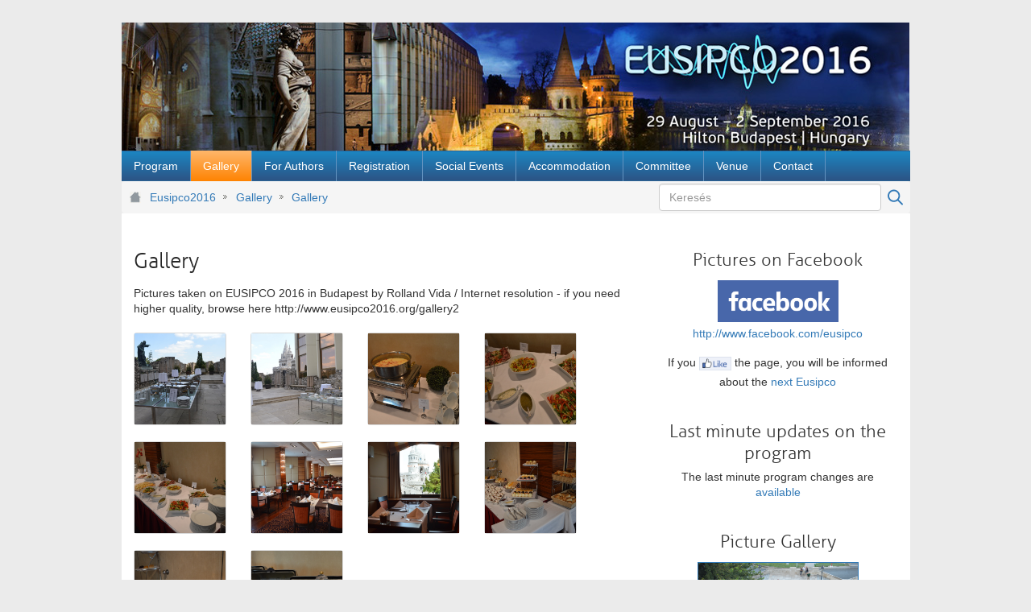

--- FILE ---
content_type: text/html;charset=UTF-8
request_url: http://www.eusipco2016.org/gallery?p_p_id=com_liferay_document_library_web_portlet_IGDisplayPortlet_INSTANCE_nzVCFB65iSCQ&p_p_lifecycle=0&p_p_state=normal&p_p_mode=view&p_p_col_id=column-1&p_p_col_count=1&_com_liferay_document_library_web_portlet_IGDisplayPortlet_INSTANCE_nzVCFB65iSCQ_mvcRenderCommandName=%2Fimage_gallery_display%2Fview&_com_liferay_document_library_web_portlet_IGDisplayPortlet_INSTANCE_nzVCFB65iSCQ_topLink=home&_com_liferay_document_library_web_portlet_IGDisplayPortlet_INSTANCE_nzVCFB65iSCQ_folderId=2752232&_com_liferay_document_library_web_portlet_IGDisplayPortlet_INSTANCE_nzVCFB65iSCQ_delta2=10&p_r_p___resetCur=false&_com_liferay_document_library_web_portlet_IGDisplayPortlet_INSTANCE_nzVCFB65iSCQ_cur2=13
body_size: 11477
content:
<!DOCTYPE html> <html class="ltr" dir="ltr" lang="hu-HU"> <head> <title>Gallery - Gallery - Eusipco2016 - HTE site</title> <meta content="initial-scale=1.0, width=device-width" name="viewport" /> <link href="http://www.eusipco2016.org/o/mentions-web/css/mentions.css" rel="stylesheet" type = "text/css" /> <link href="http://www.eusipco2016.org/o/dynamic-data-mapping-form-renderer/css/main.css" rel="stylesheet" type = "text/css" /> <meta content="text/html; charset=UTF-8" http-equiv="content-type" /> <meta content="Pictures taken on EUSIPCO 2016 in Budapest by Rolland Vida / Internet resolution - if you need higher quality, browse here http://www.eusipco2016.org/gallery2" lang="hu-HU" name="description" /> <link data-senna-track="temporary" href="http://www.eusipco2016.org/o/hte-dxp-theme/images/favicon.ico" rel="Shortcut Icon" /> <link data-senna-track="temporary" href="http&#x3a;&#x2f;&#x2f;www&#x2e;eusipco2016&#x2e;org&#x2f;gallery&#x3f;p_p_id&#x3d;com_liferay_document_library_web_portlet_IGDisplayPortlet_INSTANCE_nzVCFB65iSCQ&#x26;p_p_lifecycle&#x3d;0&#x26;p_p_state&#x3d;normal&#x26;p_p_mode&#x3d;view&#x26;p_p_col_id&#x3d;column-1&#x26;p_p_col_count&#x3d;1&#x26;_com_liferay_document_library_web_portlet_IGDisplayPortlet_INSTANCE_nzVCFB65iSCQ_mvcRenderCommandName&#x3d;&#x25;2Fimage_gallery_display&#x25;2Fview&#x26;_com_liferay_document_library_web_portlet_IGDisplayPortlet_INSTANCE_nzVCFB65iSCQ_topLink&#x3d;home&#x26;_com_liferay_document_library_web_portlet_IGDisplayPortlet_INSTANCE_nzVCFB65iSCQ_folderId&#x3d;2752232&#x26;_com_liferay_document_library_web_portlet_IGDisplayPortlet_INSTANCE_nzVCFB65iSCQ_delta2&#x3d;10&#x26;p_r_p___resetCur&#x3d;false&#x26;_com_liferay_document_library_web_portlet_IGDisplayPortlet_INSTANCE_nzVCFB65iSCQ_cur2&#x3d;13" rel="canonical" /> <link data-senna-track="temporary" href="http&#x3a;&#x2f;&#x2f;www&#x2e;eusipco2016&#x2e;org&#x2f;gallery&#x3f;p_p_id&#x3d;com_liferay_document_library_web_portlet_IGDisplayPortlet_INSTANCE_nzVCFB65iSCQ&#x26;p_p_lifecycle&#x3d;0&#x26;p_p_state&#x3d;normal&#x26;p_p_mode&#x3d;view&#x26;p_p_col_id&#x3d;column-1&#x26;p_p_col_count&#x3d;1&#x26;_com_liferay_document_library_web_portlet_IGDisplayPortlet_INSTANCE_nzVCFB65iSCQ_mvcRenderCommandName&#x3d;&#x25;2Fimage_gallery_display&#x25;2Fview&#x26;_com_liferay_document_library_web_portlet_IGDisplayPortlet_INSTANCE_nzVCFB65iSCQ_topLink&#x3d;home&#x26;_com_liferay_document_library_web_portlet_IGDisplayPortlet_INSTANCE_nzVCFB65iSCQ_folderId&#x3d;2752232&#x26;_com_liferay_document_library_web_portlet_IGDisplayPortlet_INSTANCE_nzVCFB65iSCQ_delta2&#x3d;10&#x26;p_r_p___resetCur&#x3d;false&#x26;_com_liferay_document_library_web_portlet_IGDisplayPortlet_INSTANCE_nzVCFB65iSCQ_cur2&#x3d;13" hreflang="x-default" rel="alternate" /> <link data-senna-track="temporary" href="http&#x3a;&#x2f;&#x2f;www&#x2e;eusipco2016&#x2e;org&#x2f;gallery&#x3f;p_p_id&#x3d;com_liferay_document_library_web_portlet_IGDisplayPortlet_INSTANCE_nzVCFB65iSCQ&#x26;p_p_lifecycle&#x3d;0&#x26;p_p_state&#x3d;normal&#x26;p_p_mode&#x3d;view&#x26;p_p_col_id&#x3d;column-1&#x26;p_p_col_count&#x3d;1&#x26;_com_liferay_document_library_web_portlet_IGDisplayPortlet_INSTANCE_nzVCFB65iSCQ_mvcRenderCommandName&#x3d;&#x25;2Fimage_gallery_display&#x25;2Fview&#x26;_com_liferay_document_library_web_portlet_IGDisplayPortlet_INSTANCE_nzVCFB65iSCQ_topLink&#x3d;home&#x26;_com_liferay_document_library_web_portlet_IGDisplayPortlet_INSTANCE_nzVCFB65iSCQ_folderId&#x3d;2752232&#x26;_com_liferay_document_library_web_portlet_IGDisplayPortlet_INSTANCE_nzVCFB65iSCQ_delta2&#x3d;10&#x26;p_r_p___resetCur&#x3d;false&#x26;_com_liferay_document_library_web_portlet_IGDisplayPortlet_INSTANCE_nzVCFB65iSCQ_cur2&#x3d;13" hreflang="hu-HU" rel="alternate" /> <link data-senna-track="temporary" href="http&#x3a;&#x2f;&#x2f;www&#x2e;eusipco2016&#x2e;org&#x2f;en&#x2f;gallery&#x3f;p_p_id&#x3d;com_liferay_document_library_web_portlet_IGDisplayPortlet_INSTANCE_nzVCFB65iSCQ&#x26;p_p_lifecycle&#x3d;0&#x26;p_p_state&#x3d;normal&#x26;p_p_mode&#x3d;view&#x26;p_p_col_id&#x3d;column-1&#x26;p_p_col_count&#x3d;1&#x26;_com_liferay_document_library_web_portlet_IGDisplayPortlet_INSTANCE_nzVCFB65iSCQ_mvcRenderCommandName&#x3d;&#x25;2Fimage_gallery_display&#x25;2Fview&#x26;_com_liferay_document_library_web_portlet_IGDisplayPortlet_INSTANCE_nzVCFB65iSCQ_topLink&#x3d;home&#x26;_com_liferay_document_library_web_portlet_IGDisplayPortlet_INSTANCE_nzVCFB65iSCQ_folderId&#x3d;2752232&#x26;_com_liferay_document_library_web_portlet_IGDisplayPortlet_INSTANCE_nzVCFB65iSCQ_delta2&#x3d;10&#x26;p_r_p___resetCur&#x3d;false&#x26;_com_liferay_document_library_web_portlet_IGDisplayPortlet_INSTANCE_nzVCFB65iSCQ_cur2&#x3d;13" hreflang="en-US" rel="alternate" /> <link class="lfr-css-file" data-senna-track="temporary" href="http&#x3a;&#x2f;&#x2f;www&#x2e;eusipco2016&#x2e;org&#x2f;o&#x2f;hte-dxp-theme&#x2f;css&#x2f;aui&#x2e;css&#x3f;browserId&#x3d;other&#x26;themeId&#x3d;htedxptheme_WAR_htedxptheme&#x26;minifierType&#x3d;css&#x26;languageId&#x3d;hu_HU&#x26;b&#x3d;7002&#x26;t&#x3d;32" id="liferayAUICSS" rel="stylesheet" type="text/css" /> <link data-senna-track="temporary" href="&#x2f;o&#x2f;frontend-css-web&#x2f;main&#x2e;css&#x3f;browserId&#x3d;other&#x26;themeId&#x3d;htedxptheme_WAR_htedxptheme&#x26;minifierType&#x3d;css&#x26;languageId&#x3d;hu_HU&#x26;b&#x3d;7002&#x26;t&#x3d;1526654454969" id="liferayPortalCSS" rel="stylesheet" type="text/css" /> <link data-senna-track="permanent" href="&#x2f;combo&#x3f;browserId&#x3d;other&#x26;minifierType&#x3d;&#x26;themeId&#x3d;htedxptheme_WAR_htedxptheme&#x26;languageId&#x3d;hu_HU&#x26;b&#x3d;7002&#x26;com_liferay_document_library_web_portlet_IGDisplayPortlet_INSTANCE_nzVCFB65iSCQ&#x3a;&#x25;2Fimage_gallery_display&#x25;2Fcss&#x25;2Fmain&#x2e;css&#x26;com_liferay_journal_content_web_portlet_JournalContentPortlet_INSTANCE_JOw5iGKRST4T&#x3a;&#x25;2Fcss&#x25;2Fmain&#x2e;css&#x26;com_liferay_product_navigation_product_menu_web_portlet_ProductMenuPortlet&#x3a;&#x25;2Fcss&#x25;2Fmain&#x2e;css&#x26;t&#x3d;1759054836000" id="ba89bcb9" rel="stylesheet" type="text/css" /> <script data-senna-track="temporary" type="text/javascript">var Liferay=Liferay||{};
Liferay.Browser={acceptsGzip:function(){return!0},getMajorVersion:function(){return 131},getRevision:function(){return"537.36"},getVersion:function(){return"131.0"},isAir:function(){return!1},isChrome:function(){return!0},isFirefox:function(){return!1},isGecko:function(){return!0},isIe:function(){return!1},isIphone:function(){return!1},isLinux:function(){return!1},isMac:function(){return!0},isMobile:function(){return!1},isMozilla:function(){return!1},isOpera:function(){return!1},isRtf:function(){return!0},
isSafari:function(){return!0},isSun:function(){return!1},isWebKit:function(){return!0},isWindows:function(){return!1}};Liferay.Data=Liferay.Data||{};Liferay.Data.NAV_SELECTOR="#navigation";Liferay.Data.NAV_SELECTOR_MOBILE="#navigationCollapse";Liferay.Data.isCustomizationView=function(){return!1};Liferay.Data.notices=[null];Liferay.PortletKeys={DOCUMENT_LIBRARY:"com_liferay_document_library_web_portlet_DLPortlet",DYNAMIC_DATA_MAPPING:"com_liferay_dynamic_data_mapping_web_portlet_DDMPortlet",ITEM_SELECTOR:"com_liferay_item_selector_web_portlet_ItemSelectorPortlet"};
Liferay.PropsValues={JAVASCRIPT_SINGLE_PAGE_APPLICATION_TIMEOUT:3E4,NTLM_AUTH_ENABLED:!1,UPLOAD_SERVLET_REQUEST_IMPL_MAX_SIZE:3E8};
Liferay.ThemeDisplay={getLayoutId:function(){return"33"},getLayoutRelativeURL:function(){return"/gallery"},getLayoutURL:function(){return"http://www.eusipco2016.org/gallery"},getParentLayoutId:function(){return"0"},isControlPanel:function(){return!1},isPrivateLayout:function(){return"false"},isVirtualLayout:function(){return!1},getBCP47LanguageId:function(){return"hu-HU"},getCDNBaseURL:function(){return"http://www.eusipco2016.org"},getCDNDynamicResourcesHost:function(){return""},getCDNHost:function(){return""},
getCompanyGroupId:function(){return"10192"},getCompanyId:function(){return"10154"},getDefaultLanguageId:function(){return"hu_HU"},getDoAsUserIdEncoded:function(){return""},getLanguageId:function(){return"hu_HU"},getParentGroupId:function(){return"391615"},getPathContext:function(){return""},getPathImage:function(){return"/image"},getPathJavaScript:function(){return"/o/frontend-js-web"},getPathMain:function(){return"/c"},getPathThemeImages:function(){return"http://www.eusipco2016.org/o/hte-dxp-theme/images"},
getPathThemeRoot:function(){return"/o/hte-dxp-theme"},getPlid:function(){return"2747519"},getPortalURL:function(){return"http://www.eusipco2016.org"},getScopeGroupId:function(){return"391615"},getScopeGroupIdOrLiveGroupId:function(){return"391615"},getSessionId:function(){return""},getSiteGroupId:function(){return"391615"},getURLControlPanel:function(){return"/group/control_panel?refererPlid\x3d2747519"},getURLHome:function(){return"http://www.eusipco2016.org/web/guest"},getUserId:function(){return"10158"},
getUserName:function(){return""},isAddSessionIdToURL:function(){return!1},isFreeformLayout:function(){return!1},isImpersonated:function(){return!1},isSignedIn:function(){return!1},isStateExclusive:function(){return!1},isStateMaximized:function(){return!1},isStatePopUp:function(){return!1}};var themeDisplay=Liferay.ThemeDisplay;
Liferay.AUI={getAvailableLangPath:function(){return"available_languages.jsp?browserId\x3dother\x26themeId\x3dhtedxptheme_WAR_htedxptheme\x26colorSchemeId\x3d01\x26minifierType\x3djs\x26languageId\x3dhu_HU\x26b\x3d7002\x26t\x3d1526654455177"},getCombine:function(){return!0},getComboPath:function(){return"/combo/?browserId\x3dother\x26minifierType\x3d\x26languageId\x3dhu_HU\x26b\x3d7002\x26t\x3d1526654455177\x26"},getDateFormat:function(){return"%Y/%m/%d"},getEditorCKEditorPath:function(){return"/o/frontend-editor-ckeditor-web"},
getFilter:function(){return"min"},getFilterConfig:function(){var a=null;this.getCombine()||(a={replaceStr:".js"+this.getStaticResourceURLParams(),searchExp:"\\.js$"});return a},getJavaScriptRootPath:function(){return"/o/frontend-js-web"},getLangPath:function(){return"aui_lang.jsp?browserId\x3dother\x26themeId\x3dhtedxptheme_WAR_htedxptheme\x26colorSchemeId\x3d01\x26minifierType\x3djs\x26languageId\x3dhu_HU\x26b\x3d7002\x26t\x3d1526654455177"},getPortletRootPath:function(){return"/html/portlet"},getStaticResourceURLParams:function(){return"?browserId\x3dother\x26minifierType\x3d\x26languageId\x3dhu_HU\x26b\x3d7002\x26t\x3d1526654455177"}};
Liferay.authToken="PjXUT7Eg";Liferay.currentURL="/gallery?p_p_id\x3dcom_liferay_document_library_web_portlet_IGDisplayPortlet_INSTANCE_nzVCFB65iSCQ\x26p_p_lifecycle\x3d0\x26p_p_state\x3dnormal\x26p_p_mode\x3dview\x26p_p_col_id\x3dcolumn-1\x26p_p_col_count\x3d1\x26_com_liferay_document_library_web_portlet_IGDisplayPortlet_INSTANCE_nzVCFB65iSCQ_mvcRenderCommandName\x3d%2Fimage_gallery_display%2Fview\x26_com_liferay_document_library_web_portlet_IGDisplayPortlet_INSTANCE_nzVCFB65iSCQ_topLink\x3dhome\x26_com_liferay_document_library_web_portlet_IGDisplayPortlet_INSTANCE_nzVCFB65iSCQ_folderId\x3d2752232\x26_com_liferay_document_library_web_portlet_IGDisplayPortlet_INSTANCE_nzVCFB65iSCQ_delta2\x3d10\x26p_r_p___resetCur\x3dfalse\x26_com_liferay_document_library_web_portlet_IGDisplayPortlet_INSTANCE_nzVCFB65iSCQ_cur2\x3d13";
Liferay.currentURLEncoded="%2Fgallery%3Fp_p_id%3Dcom_liferay_document_library_web_portlet_IGDisplayPortlet_INSTANCE_nzVCFB65iSCQ%26p_p_lifecycle%3D0%26p_p_state%3Dnormal%26p_p_mode%3Dview%26p_p_col_id%3Dcolumn-1%26p_p_col_count%3D1%26_com_liferay_document_library_web_portlet_IGDisplayPortlet_INSTANCE_nzVCFB65iSCQ_mvcRenderCommandName%3D%252Fimage_gallery_display%252Fview%26_com_liferay_document_library_web_portlet_IGDisplayPortlet_INSTANCE_nzVCFB65iSCQ_topLink%3Dhome%26_com_liferay_document_library_web_portlet_IGDisplayPortlet_INSTANCE_nzVCFB65iSCQ_folderId%3D2752232%26_com_liferay_document_library_web_portlet_IGDisplayPortlet_INSTANCE_nzVCFB65iSCQ_delta2%3D10%26p_r_p___resetCur%3Dfalse%26_com_liferay_document_library_web_portlet_IGDisplayPortlet_INSTANCE_nzVCFB65iSCQ_cur2%3D13";</script> <script src="/o/js_loader_modules?t=200" type="text/javascript"></script> <script src="/o/frontend-js-web/barebone.jsp?browserId=other&amp;themeId=htedxptheme_WAR_htedxptheme&amp;colorSchemeId=01&amp;minifierType=js&amp;minifierBundleId=javascript.barebone.files&amp;languageId=hu_HU&amp;b=7002&amp;t=1526654455177" type="text/javascript"></script> <script src="/o/js_bundle_config?t=32" type="text/javascript"></script> <script data-senna-track="temporary" type="text/javascript">Liferay.Portlet.list="com_liferay_document_library_web_portlet_IGDisplayPortlet_INSTANCE_nzVCFB65iSCQ com_liferay_journal_content_web_portlet_JournalContentPortlet_INSTANCE_JOw5iGKRST4T com_liferay_product_navigation_user_personal_bar_web_portlet_ProductNavigationUserPersonalBarPortlet com_liferay_portal_search_web_portlet_SearchPortlet com_liferay_site_navigation_menu_web_portlet_SiteNavigationMenuPortlet com_liferay_product_navigation_product_menu_web_portlet_ProductMenuPortlet com_liferay_journal_content_web_portlet_JournalContentPortlet_INSTANCE_0 com_liferay_site_navigation_breadcrumb_web_portlet_SiteNavigationBreadcrumbPortlet com_liferay_journal_content_web_portlet_JournalContentPortlet_INSTANCE_4565577 com_liferay_journal_content_web_portlet_JournalContentPortlet_INSTANCE_391670".split(" ");</script> <script data-senna-track="permanent" id="googleAnalyticsScript" type="text/javascript">(function(a,e,f,g,b,c,d){a.GoogleAnalyticsObject=b;a[b]=a[b]||function(){a[b].q=a[b].q||[];a[b].q.push(arguments)};a[b].l=1*new Date;c=e.createElement(f);d=e.getElementsByTagName(f)[0];c.async=1;c.src=g;d.parentNode.insertBefore(c,d)})(window,document,"script","//www.google-analytics.com/analytics.js","ga");ga("create","nagy.peter@hte.hu","auto");ga("send","pageview");</script> <link class="lfr-css-file" data-senna-track="temporary" href="http&#x3a;&#x2f;&#x2f;www&#x2e;eusipco2016&#x2e;org&#x2f;o&#x2f;hte-dxp-theme&#x2f;css&#x2f;main&#x2e;css&#x3f;browserId&#x3d;other&#x26;themeId&#x3d;htedxptheme_WAR_htedxptheme&#x26;minifierType&#x3d;css&#x26;languageId&#x3d;hu_HU&#x26;b&#x3d;7002&#x26;t&#x3d;32" id="liferayThemeCSS" rel="stylesheet" type="text/css" /> <style data-senna-track="temporary" type="text/css"> #p_p_id_com_liferay_document_library_web_portlet_IGDisplayPortlet_INSTANCE_nzVCFB65iSCQ_ .portlet-content { border-width:; border-style: } #p_p_id_com_liferay_journal_content_web_portlet_JournalContentPortlet_INSTANCE_JOw5iGKRST4T_ .portlet-content { border-width:; border-style: } </style> <link data-senna-track="temporary" href="/combo?browserId=other&minifierType=css&languageId=hu_HU&b=7002&t=1526654457879&/o/product-navigation-simulation-theme-contributor/css/simulation_panel.css&/o/product-navigation-product-menu-theme-contributor/product_navigation_product_menu.css&/o/product-navigation-control-menu-theme-contributor/product_navigation_control_menu.css" rel="stylesheet" type = "text/css" /> </head> <body class=" controls-visible yui3-skin-sam signed-out public-page site eusipcom-2016"> <nav class="quick-access-nav" id="rjog_quickAccessNav"> <h1 class="hide-accessible">Navigáció</h1> <ul> <li><a href="#main-content">Ugrás a tartalomhoz</a></li> </ul> </nav> <div class="container" id="wrapper"> <header id="banner" role="banner"> <div class="header-top"> <!-- Header --> <div class="portlet-boundary portlet-boundary_com_liferay_journal_content_web_portlet_JournalContentPortlet_ portlet-static portlet-static-end portlet-barebone portlet-journal-content " id="p_p_id_com_liferay_journal_content_web_portlet_JournalContentPortlet_INSTANCE_4565577_" > <section class="portlet" id="portlet_com_liferay_journal_content_web_portlet_JournalContentPortlet_INSTANCE_4565577"> <div class="portlet-content"> <!--<h2 class="portlet-title-text">EUSIPCO2016 header</h2>--> <div class=" portlet-content-container" > <div class="portlet-body"> <div class="text-right user-tool-asset-addon-entries"> </div> <div class="journal-content-article"> <img src="http://www.eusipco2016.org/documents/391615/0/eusipco2016_header.jpg" /> </div> <div class="content-metadata-asset-addon-entries"> </div> </div> </div> </div> </section> </div> </div> <div class="header-bottom"> <!-- Navigation --> <nav class="sort-pages modify-pages closed" id="navigation" role="navigation"> <h1 class="hide-accessible">Navigáció</h1> <ul aria-label="Webhelyoldalak:" role="menubar"> <li class="" id="layout_26" role="presentation"> <a aria-labelledby="layout_26" href="http&#x3a;&#x2f;&#x2f;www&#x2e;eusipco2016&#x2e;org&#x2f;program" role="menuitem"><span> Program</span></a> <ul class="child-menu" role="menu"> <li class="" id="layout_20" role="presentation"> <a aria-labelledby="layout_20" href="http&#x3a;&#x2f;&#x2f;www&#x2e;eusipco2016&#x2e;org&#x2f;tutorials" role="menuitem">Tutorials</a> </li> <li class="" id="layout_27" role="presentation"> <a aria-labelledby="layout_27" href="http&#x3a;&#x2f;&#x2f;www&#x2e;eusipco2016&#x2e;org&#x2f;co-located-events" role="menuitem">Co-Located Events</a> </li> <li class="" id="layout_28" role="presentation"> <a aria-labelledby="layout_28" href="http&#x3a;&#x2f;&#x2f;www&#x2e;eusipco2016&#x2e;org&#x2f;phd-in-3-minutes-3mt" role="menuitem">PhD in 3 minutes (3MT)</a> </li> <li class="" id="layout_29" role="presentation"> <a aria-labelledby="layout_29" href="http&#x3a;&#x2f;&#x2f;www&#x2e;eusipco2016&#x2e;org&#x2f;friday" role="menuitem">Friday</a> </li> <li class="" id="layout_30" role="presentation"> <a aria-labelledby="layout_30" href="http&#x3a;&#x2f;&#x2f;www&#x2e;eusipco2016&#x2e;org&#x2f;keynotes" role="menuitem">Keynotes</a> </li> <li class="" id="layout_31" role="presentation"> <a aria-labelledby="layout_31" href="http&#x3a;&#x2f;&#x2f;www&#x2e;eusipco2016&#x2e;org&#x2f;eurasip-committees" role="menuitem">EURASIP committees</a> </li> <li class="" id="layout_32" role="presentation"> <a aria-labelledby="layout_32" href="http&#x3a;&#x2f;&#x2f;www&#x2e;eusipco2016&#x2e;org&#x2f;mathworks-workshop" role="menuitem">MathWorks workshop</a> </li> </ul> </li> <li aria-selected='true' class="selected" id="layout_33" role="presentation"> <a aria-labelledby="layout_33" aria-haspopup='true' href="http&#x3a;&#x2f;&#x2f;www&#x2e;eusipco2016&#x2e;org&#x2f;gallery" role="menuitem"><span> Gallery</span></a> </li> <li class="" id="layout_12" role="presentation"> <a aria-labelledby="layout_12" href="http&#x3a;&#x2f;&#x2f;www&#x2e;eusipco2016&#x2e;org&#x2f;authors" role="menuitem"><span> For Authors</span></a> </li> <li class="" id="layout_23" role="presentation"> <a aria-labelledby="layout_23" href="http&#x3a;&#x2f;&#x2f;asszisztencia&#x2e;hu&#x2f;eusipco&#x2f;home&#x2e;htm" role="menuitem"><span> Registration</span></a> </li> <li class="" id="layout_25" role="presentation"> <a aria-labelledby="layout_25" href="http&#x3a;&#x2f;&#x2f;www&#x2e;eusipco2016&#x2e;org&#x2f;social-events" role="menuitem"><span> Social Events</span></a> </li> <li class="" id="layout_24" role="presentation"> <a aria-labelledby="layout_24" href="http&#x3a;&#x2f;&#x2f;www&#x2e;eusipco2016&#x2e;org&#x2f;accommodation" role="menuitem"><span> Accommodation</span></a> </li> <li class="" id="layout_10" role="presentation"> <a aria-labelledby="layout_10" href="http&#x3a;&#x2f;&#x2f;www&#x2e;eusipco2016&#x2e;org&#x2f;committee" role="menuitem"><span> Committee</span></a> </li> <li class="" id="layout_5" role="presentation"> <a aria-labelledby="layout_5" href="http&#x3a;&#x2f;&#x2f;www&#x2e;eusipco2016&#x2e;org&#x2f;venue" role="menuitem"><span> Venue</span></a> <ul class="child-menu" role="menu"> <li class="" id="layout_14" role="presentation"> <a aria-labelledby="layout_14" href="http&#x3a;&#x2f;&#x2f;www&#x2e;eusipco2016&#x2e;org&#x2f;test" role="menuitem">test</a> </li> </ul> </li> <li class="" id="layout_11" role="presentation"> <a aria-labelledby="layout_11" href="http&#x3a;&#x2f;&#x2f;www&#x2e;eusipco2016&#x2e;org&#x2f;contact" role="menuitem"><span> Contact</span></a> </li> </ul> </nav> </div> </header> <nav id="breadcrumbs"> <div class="portlet-boundary portlet-boundary_com_liferay_site_navigation_breadcrumb_web_portlet_SiteNavigationBreadcrumbPortlet_ portlet-static portlet-static-end portlet-barebone portlet-breadcrumb " id="p_p_id_com_liferay_site_navigation_breadcrumb_web_portlet_SiteNavigationBreadcrumbPortlet_" > <section class="portlet" id="portlet_com_liferay_site_navigation_breadcrumb_web_portlet_SiteNavigationBreadcrumbPortlet"> <div class="portlet-content"> <!--<h2 class="portlet-title-text">Útvonal</h2>--> <div class=" portlet-content-container" > <div class="portlet-body"> <div id="_com_liferay_site_navigation_breadcrumb_web_portlet_SiteNavigationBreadcrumbPortlet_breadcrumbs-defaultScreen"> <h1 class="hide-accessible">Útvonal</h1> <ul class="breadcrumb breadcrumb-horizontal"> <li> <a href="http://www.eusipco2016.org" >Eusipco2016</a> </li> <li> <a href="http://www.eusipco2016.org/gallery" >Gallery</a> </li> <li> <a href="http://www.eusipco2016.org/gallery?p_p_id=com_liferay_document_library_web_portlet_IGDisplayPortlet_INSTANCE_nzVCFB65iSCQ&p_p_lifecycle=0&p_p_state=normal&p_p_mode=view&p_p_col_id=column-1&p_p_col_count=1&_com_liferay_document_library_web_portlet_IGDisplayPortlet_INSTANCE_nzVCFB65iSCQ_mvcRenderCommandName=%2Fimage_gallery_display%2Fview&_com_liferay_document_library_web_portlet_IGDisplayPortlet_INSTANCE_nzVCFB65iSCQ_folderId=2752232" >Gallery</a> </li> </ul> </div> </div> </div> </div> </section> </div> <div class="search-portlet-wrapper"> <div class="portlet-boundary portlet-boundary_com_liferay_portal_search_web_portlet_SearchPortlet_ portlet-static portlet-static-end portlet-borderless portlet-search " id="p_p_id_com_liferay_portal_search_web_portlet_SearchPortlet_" > <section class="portlet" id="portlet_com_liferay_portal_search_web_portlet_SearchPortlet"> <div class="portlet-content"> <!--<h2 class="portlet-title-text">Search</h2>--> <div class=" portlet-content-container" > <div class="portlet-body"> <form action="http&#x3a;&#x2f;&#x2f;www&#x2e;eusipco2016&#x2e;org&#x2f;gallery&#x3f;p_p_id&#x3d;com_liferay_portal_search_web_portlet_SearchPortlet&#x26;p_p_lifecycle&#x3d;0&#x26;p_p_state&#x3d;maximized&#x26;p_p_mode&#x3d;view&#x26;_com_liferay_portal_search_web_portlet_SearchPortlet_mvcPath&#x3d;&#x25;2Fsearch&#x2e;jsp&#x26;_com_liferay_portal_search_web_portlet_SearchPortlet_redirect&#x3d;http&#x25;3A&#x25;2F&#x25;2Fwww&#x2e;eusipco2016&#x2e;org&#x25;2Fgallery&#x25;3Fp_p_id&#x25;3Dcom_liferay_portal_search_web_portlet_SearchPortlet&#x25;26p_p_lifecycle&#x25;3D0&#x25;26p_p_state&#x25;3Dnormal&#x25;26p_p_mode&#x25;3Dview" class="form " data-fm-namespace="_com_liferay_portal_search_web_portlet_SearchPortlet_" id="_com_liferay_portal_search_web_portlet_SearchPortlet_fm" method="get" name="_com_liferay_portal_search_web_portlet_SearchPortlet_fm" > <fieldset class="input-container" disabled="disabled"> <input  class="field form-control"  id="_com_liferay_portal_search_web_portlet_SearchPortlet_formDate"    name="_com_liferay_portal_search_web_portlet_SearchPortlet_formDate"     type="hidden" value="1768620947507"   /> <input name="p_p_id" type="hidden" value="com_liferay_portal_search_web_portlet_SearchPortlet" /><input name="p_p_lifecycle" type="hidden" value="0" /><input name="p_p_state" type="hidden" value="maximized" /><input name="p_p_mode" type="hidden" value="view" /><input name="_com_liferay_portal_search_web_portlet_SearchPortlet_mvcPath" type="hidden" value="&#x2f;search&#x2e;jsp" /><input name="_com_liferay_portal_search_web_portlet_SearchPortlet_redirect" type="hidden" value="http&#x3a;&#x2f;&#x2f;www&#x2e;eusipco2016&#x2e;org&#x2f;gallery&#x3f;p_p_id&#x3d;com_liferay_portal_search_web_portlet_SearchPortlet&#x26;p_p_lifecycle&#x3d;0&#x26;p_p_state&#x3d;normal&#x26;p_p_mode&#x3d;view" /> <fieldset class="fieldset " > <div class=""> <div class="form-group form-group-inline input-text-wrapper"> <input  class="field search-input form-control"  id="_com_liferay_portal_search_web_portlet_SearchPortlet_keywords"    name="_com_liferay_portal_search_web_portlet_SearchPortlet_keywords"   placeholder="Keresés" title="Keresés" type="text" value=""  size="30"  /> </div> <input  class="field form-control"  id="_com_liferay_portal_search_web_portlet_SearchPortlet_scope"    name="_com_liferay_portal_search_web_portlet_SearchPortlet_scope"     type="hidden" value="this-site"   /> <div class="lfr-ddm-field-group lfr-ddm-field-group-inline field-wrapper" > <span class="icon-monospaced" > <a href="javascript&#x3a;&#x3b;" target="_self" class=" lfr-icon-item taglib-icon" id="_com_liferay_portal_search_web_portlet_SearchPortlet_suxb__null__null" onClick="_com_liferay_portal_search_web_portlet_SearchPortlet_search();" > <span class="" id=""> <svg class="lexicon-icon lexicon-icon-search" role="img" title="" > <use xlink:href="http://www.eusipco2016.org/o/hte-dxp-theme/images/lexicon/icons.svg#search" /> </svg> <span class="taglib-icon-label"> </span> </span> <span class="taglib-text hide-accessible"></span> </a> </span> </div> </div> </fieldset> </fieldset> </form> </div> </div> </div> </section> </div> </div> </nav> <section id="content"> <div class="columns-2" id="main-content" role="main"> <div class="portlet-layout row"> <div class="col-md-8 portlet-column portlet-column-first" id="column-1"> <div class="portlet-dropzone portlet-column-content portlet-column-content-first" id="layout-column_column-1"> <div class="portlet-boundary portlet-boundary_com_liferay_document_library_web_portlet_IGDisplayPortlet_ portlet-static portlet-static-end portlet-borderless portlet-image-gallery-display " id="p_p_id_com_liferay_document_library_web_portlet_IGDisplayPortlet_INSTANCE_nzVCFB65iSCQ_" > <section class="portlet" id="portlet_com_liferay_document_library_web_portlet_IGDisplayPortlet_INSTANCE_nzVCFB65iSCQ"> <div class="portlet-content"> <!--<h2 class="portlet-title-text">Médiatár</h2>--> <div class=" portlet-content-container" > <div class="portlet-body"> <div class="taglib-header "> <h3 class="header-title"> <span> Gallery </span> </h3> </div> <div id="_com_liferay_document_library_web_portlet_IGDisplayPortlet_INSTANCE_nzVCFB65iSCQ_imageGalleryAssetInfo"> <div class="lfr-asset-description"> Pictures taken on EUSIPCO 2016 in Budapest by Rolland Vida / Internet resolution - if you need higher quality, browse here http://www.eusipco2016.org/gallery2 </div> <div class="lfr-asset-metadata"> <div class="icon-calendar lfr-asset-icon"> Utolsó frissítés 2018.05.18. </div> <div class="lfr-asset-icon"> <span class="" > <span class="" id=""> <svg class="lexicon-icon lexicon-icon-folder" role="img" title="" > <use xlink:href="http://www.eusipco2016.org/o/hte-dxp-theme/images/lexicon/icons.svg#folder" /> </svg> <span class="taglib-icon-label"> </span> </span> <span class="taglib-text hide-accessible"></span> </span> 0 Almappák </div> <div class="last lfr-asset-icon"> <span class="" > <span class="" id=""> <svg class="lexicon-icon lexicon-icon-documents-and-media" role="img" title="" > <use xlink:href="http://www.eusipco2016.org/o/hte-dxp-theme/images/lexicon/icons.svg#documents-and-media" /> </svg> <span class="taglib-icon-label"> </span> </span> <span class="taglib-text hide-accessible"></span> </span> 153 Képek </div> </div> <div class=" lfr-search-container-wrapper main-content-body"> <div id="_com_liferay_document_library_web_portlet_IGDisplayPortlet_INSTANCE_nzVCFB65iSCQ_objectsSearchContainerSearchContainer"> <ul class="display-style-icon list-unstyled row" data-qa-id="rows0"> <li class=" lfr-asset-item " data-qa-id="row" > <div class="image-link preview" href="http://www.eusipco2016.org/documents/391615/2752232/DSC_0189.jpg/9003067a-941b-47ed-9cd7-164e5394b726?version=1.0&t=1472775968000&imagePreview=1" thumbnailId="entry_2758489" title="DSC_0189&#x2e;jpg"> <div class="taglib-vertical-card entry-display-style " > <div class="card"> <div class="aspect-ratio null aspect-ratio-bg-center aspect-ratio-bg-cover" style="background-image: url('http://www.eusipco2016.org/documents/391615/2752232/DSC_0189.jpg/9003067a-941b-47ed-9cd7-164e5394b726?version=1.0&t=1472775968000&imagePreview=1')"> <span > <img alt="" class=" sr-only" src="http://www.eusipco2016.org/documents/391615/2752232/DSC_0189.jpg/9003067a-941b-47ed-9cd7-164e5394b726?version=1.0&t=1472775968000&imagePreview=1" /> </span> </div> </div> </div> </div> </li> <li class=" lfr-asset-item " data-qa-id="row" > <div class="image-link preview" href="http://www.eusipco2016.org/documents/391615/2752232/DSC_0190.jpg/2b1ebe1d-a8a3-46ad-b326-2e38513b10b1?version=1.0&t=1472775969000&imagePreview=1" thumbnailId="entry_2758501" title="DSC_0190&#x2e;jpg"> <div class="taglib-vertical-card entry-display-style " > <div class="card"> <div class="aspect-ratio null aspect-ratio-bg-center aspect-ratio-bg-cover" style="background-image: url('http://www.eusipco2016.org/documents/391615/2752232/DSC_0190.jpg/2b1ebe1d-a8a3-46ad-b326-2e38513b10b1?version=1.0&t=1472775969000&imagePreview=1')"> <span > <img alt="" class=" sr-only" src="http://www.eusipco2016.org/documents/391615/2752232/DSC_0190.jpg/2b1ebe1d-a8a3-46ad-b326-2e38513b10b1?version=1.0&t=1472775969000&imagePreview=1" /> </span> </div> </div> </div> </div> </li> <li class=" lfr-asset-item " data-qa-id="row" > <div class="image-link preview" href="http://www.eusipco2016.org/documents/391615/2752232/DSC_0191.jpg/e59d46de-e072-4481-b929-aaddd0c783b8?version=1.0&t=1472775969000&imagePreview=1" thumbnailId="entry_2758515" title="DSC_0191&#x2e;jpg"> <div class="taglib-vertical-card entry-display-style " > <div class="card"> <div class="aspect-ratio null aspect-ratio-bg-center aspect-ratio-bg-cover" style="background-image: url('http://www.eusipco2016.org/documents/391615/2752232/DSC_0191.jpg/e59d46de-e072-4481-b929-aaddd0c783b8?version=1.0&t=1472775969000&imagePreview=1')"> <span > <img alt="" class=" sr-only" src="http://www.eusipco2016.org/documents/391615/2752232/DSC_0191.jpg/e59d46de-e072-4481-b929-aaddd0c783b8?version=1.0&t=1472775969000&imagePreview=1" /> </span> </div> </div> </div> </div> </li> <li class=" lfr-asset-item " data-qa-id="row" > <div class="image-link preview" href="http://www.eusipco2016.org/documents/391615/2752232/DSC_0192.jpg/c5682fd9-f160-4e13-a5a9-cf9bba3b15d8?version=1.0&t=1472775970000&imagePreview=1" thumbnailId="entry_2758526" title="DSC_0192&#x2e;jpg"> <div class="taglib-vertical-card entry-display-style " > <div class="card"> <div class="aspect-ratio null aspect-ratio-bg-center aspect-ratio-bg-cover" style="background-image: url('http://www.eusipco2016.org/documents/391615/2752232/DSC_0192.jpg/c5682fd9-f160-4e13-a5a9-cf9bba3b15d8?version=1.0&t=1472775970000&imagePreview=1')"> <span > <img alt="" class=" sr-only" src="http://www.eusipco2016.org/documents/391615/2752232/DSC_0192.jpg/c5682fd9-f160-4e13-a5a9-cf9bba3b15d8?version=1.0&t=1472775970000&imagePreview=1" /> </span> </div> </div> </div> </div> </li> <li class=" lfr-asset-item " data-qa-id="row" > <div class="image-link preview" href="http://www.eusipco2016.org/documents/391615/2752232/DSC_0193.jpg/03634eab-dc0e-44a0-956d-428955ab26ac?version=1.0&t=1472775970000&imagePreview=1" thumbnailId="entry_2758539" title="DSC_0193&#x2e;jpg"> <div class="taglib-vertical-card entry-display-style " > <div class="card"> <div class="aspect-ratio null aspect-ratio-bg-center aspect-ratio-bg-cover" style="background-image: url('http://www.eusipco2016.org/documents/391615/2752232/DSC_0193.jpg/03634eab-dc0e-44a0-956d-428955ab26ac?version=1.0&t=1472775970000&imagePreview=1')"> <span > <img alt="" class=" sr-only" src="http://www.eusipco2016.org/documents/391615/2752232/DSC_0193.jpg/03634eab-dc0e-44a0-956d-428955ab26ac?version=1.0&t=1472775970000&imagePreview=1" /> </span> </div> </div> </div> </div> </li> <li class=" lfr-asset-item " data-qa-id="row" > <div class="image-link preview" href="http://www.eusipco2016.org/documents/391615/2752232/DSC_0194.jpg/01dce30c-601e-440d-8700-97549fa30ca1?version=1.0&t=1472775971000&imagePreview=1" thumbnailId="entry_2758549" title="DSC_0194&#x2e;jpg"> <div class="taglib-vertical-card entry-display-style " > <div class="card"> <div class="aspect-ratio null aspect-ratio-bg-center aspect-ratio-bg-cover" style="background-image: url('http://www.eusipco2016.org/documents/391615/2752232/DSC_0194.jpg/01dce30c-601e-440d-8700-97549fa30ca1?version=1.0&t=1472775971000&imagePreview=1')"> <span > <img alt="" class=" sr-only" src="http://www.eusipco2016.org/documents/391615/2752232/DSC_0194.jpg/01dce30c-601e-440d-8700-97549fa30ca1?version=1.0&t=1472775971000&imagePreview=1" /> </span> </div> </div> </div> </div> </li> <li class=" lfr-asset-item " data-qa-id="row" > <div class="image-link preview" href="http://www.eusipco2016.org/documents/391615/2752232/DSC_0196.jpg/3eed2427-745b-4a5c-b4dd-d7e36ae27abf?version=1.0&t=1472775971000&imagePreview=1" thumbnailId="entry_2758564" title="DSC_0196&#x2e;jpg"> <div class="taglib-vertical-card entry-display-style " > <div class="card"> <div class="aspect-ratio null aspect-ratio-bg-center aspect-ratio-bg-cover" style="background-image: url('http://www.eusipco2016.org/documents/391615/2752232/DSC_0196.jpg/3eed2427-745b-4a5c-b4dd-d7e36ae27abf?version=1.0&t=1472775971000&imagePreview=1')"> <span > <img alt="" class=" sr-only" src="http://www.eusipco2016.org/documents/391615/2752232/DSC_0196.jpg/3eed2427-745b-4a5c-b4dd-d7e36ae27abf?version=1.0&t=1472775971000&imagePreview=1" /> </span> </div> </div> </div> </div> </li> <li class=" lfr-asset-item " data-qa-id="row" > <div class="image-link preview" href="http://www.eusipco2016.org/documents/391615/2752232/DSC_0197.jpg/83c9076a-8737-4eea-bb05-1bbab418b513?version=1.0&t=1472775972000&imagePreview=1" thumbnailId="entry_2758575" title="DSC_0197&#x2e;jpg"> <div class="taglib-vertical-card entry-display-style " > <div class="card"> <div class="aspect-ratio null aspect-ratio-bg-center aspect-ratio-bg-cover" style="background-image: url('http://www.eusipco2016.org/documents/391615/2752232/DSC_0197.jpg/83c9076a-8737-4eea-bb05-1bbab418b513?version=1.0&t=1472775972000&imagePreview=1')"> <span > <img alt="" class=" sr-only" src="http://www.eusipco2016.org/documents/391615/2752232/DSC_0197.jpg/83c9076a-8737-4eea-bb05-1bbab418b513?version=1.0&t=1472775972000&imagePreview=1" /> </span> </div> </div> </div> </div> </li> <li class=" lfr-asset-item " data-qa-id="row" > <div class="image-link preview" href="http://www.eusipco2016.org/documents/391615/2752232/DSC_0198.jpg/8d76325f-af01-45f9-9044-24364ae4ff1b?version=1.0&t=1472775973000&imagePreview=1" thumbnailId="entry_2758588" title="DSC_0198&#x2e;jpg"> <div class="taglib-vertical-card entry-display-style " > <div class="card"> <div class="aspect-ratio null aspect-ratio-bg-center aspect-ratio-bg-cover" style="background-image: url('http://www.eusipco2016.org/documents/391615/2752232/DSC_0198.jpg/8d76325f-af01-45f9-9044-24364ae4ff1b?version=1.0&t=1472775973000&imagePreview=1')"> <span > <img alt="" class=" sr-only" src="http://www.eusipco2016.org/documents/391615/2752232/DSC_0198.jpg/8d76325f-af01-45f9-9044-24364ae4ff1b?version=1.0&t=1472775973000&imagePreview=1" /> </span> </div> </div> </div> </div> </li> <li class=" lfr-asset-item " data-qa-id="row" > <div class="image-link preview" href="http://www.eusipco2016.org/documents/391615/2752232/DSC_0202.jpg/866812e4-f55e-4894-9a4c-c6701a996c95?version=1.0&t=1472775974000&imagePreview=1" thumbnailId="entry_2758597" title="DSC_0202&#x2e;jpg"> <div class="taglib-vertical-card entry-display-style " > <div class="card"> <div class="aspect-ratio null aspect-ratio-bg-center aspect-ratio-bg-cover" style="background-image: url('http://www.eusipco2016.org/documents/391615/2752232/DSC_0202.jpg/866812e4-f55e-4894-9a4c-c6701a996c95?version=1.0&t=1472775974000&imagePreview=1')"> <span > <img alt="" class=" sr-only" src="http://www.eusipco2016.org/documents/391615/2752232/DSC_0202.jpg/866812e4-f55e-4894-9a4c-c6701a996c95?version=1.0&t=1472775974000&imagePreview=1" /> </span> </div> </div> </div> </div> </li> <li></li> </ul> <div class="taglib-search-iterator-page-iterator-bottom"> <div class="pagination-bar" data-qa-id="paginator" id="_com_liferay_document_library_web_portlet_IGDisplayPortlet_INSTANCE_nzVCFB65iSCQ_objectsSearchContainerPageIteratorBottom"> <div class="dropdown pagination-items-per-page"> <a class="dropdown-toggle" data-toggle="dropdown" href="javascript:;" type="button">10 bejegyzés<span class="icon-sort"></span></a> <ul class="dropdown-menu dropdown-menu-top"> <li> <a href="http://www.eusipco2016.org/gallery?p_p_id=com_liferay_document_library_web_portlet_IGDisplayPortlet_INSTANCE_nzVCFB65iSCQ&p_p_lifecycle=0&p_p_state=normal&p_p_mode=view&p_p_col_id=column-1&p_p_col_count=1&_com_liferay_document_library_web_portlet_IGDisplayPortlet_INSTANCE_nzVCFB65iSCQ_mvcRenderCommandName=%2Fimage_gallery_display%2Fview&_com_liferay_document_library_web_portlet_IGDisplayPortlet_INSTANCE_nzVCFB65iSCQ_topLink=home&_com_liferay_document_library_web_portlet_IGDisplayPortlet_INSTANCE_nzVCFB65iSCQ_folderId=2752232&p_r_p___resetCur=false&_com_liferay_document_library_web_portlet_IGDisplayPortlet_INSTANCE_nzVCFB65iSCQ_delta2=5" onClick="">5</a> </li> <li> <a href="http://www.eusipco2016.org/gallery?p_p_id=com_liferay_document_library_web_portlet_IGDisplayPortlet_INSTANCE_nzVCFB65iSCQ&p_p_lifecycle=0&p_p_state=normal&p_p_mode=view&p_p_col_id=column-1&p_p_col_count=1&_com_liferay_document_library_web_portlet_IGDisplayPortlet_INSTANCE_nzVCFB65iSCQ_mvcRenderCommandName=%2Fimage_gallery_display%2Fview&_com_liferay_document_library_web_portlet_IGDisplayPortlet_INSTANCE_nzVCFB65iSCQ_topLink=home&_com_liferay_document_library_web_portlet_IGDisplayPortlet_INSTANCE_nzVCFB65iSCQ_folderId=2752232&p_r_p___resetCur=false&_com_liferay_document_library_web_portlet_IGDisplayPortlet_INSTANCE_nzVCFB65iSCQ_delta2=10" onClick="">10</a> </li> <li> <a href="http://www.eusipco2016.org/gallery?p_p_id=com_liferay_document_library_web_portlet_IGDisplayPortlet_INSTANCE_nzVCFB65iSCQ&p_p_lifecycle=0&p_p_state=normal&p_p_mode=view&p_p_col_id=column-1&p_p_col_count=1&_com_liferay_document_library_web_portlet_IGDisplayPortlet_INSTANCE_nzVCFB65iSCQ_mvcRenderCommandName=%2Fimage_gallery_display%2Fview&_com_liferay_document_library_web_portlet_IGDisplayPortlet_INSTANCE_nzVCFB65iSCQ_topLink=home&_com_liferay_document_library_web_portlet_IGDisplayPortlet_INSTANCE_nzVCFB65iSCQ_folderId=2752232&p_r_p___resetCur=false&_com_liferay_document_library_web_portlet_IGDisplayPortlet_INSTANCE_nzVCFB65iSCQ_delta2=20" onClick="">20</a> </li> <li> <a href="http://www.eusipco2016.org/gallery?p_p_id=com_liferay_document_library_web_portlet_IGDisplayPortlet_INSTANCE_nzVCFB65iSCQ&p_p_lifecycle=0&p_p_state=normal&p_p_mode=view&p_p_col_id=column-1&p_p_col_count=1&_com_liferay_document_library_web_portlet_IGDisplayPortlet_INSTANCE_nzVCFB65iSCQ_mvcRenderCommandName=%2Fimage_gallery_display%2Fview&_com_liferay_document_library_web_portlet_IGDisplayPortlet_INSTANCE_nzVCFB65iSCQ_topLink=home&_com_liferay_document_library_web_portlet_IGDisplayPortlet_INSTANCE_nzVCFB65iSCQ_folderId=2752232&p_r_p___resetCur=false&_com_liferay_document_library_web_portlet_IGDisplayPortlet_INSTANCE_nzVCFB65iSCQ_delta2=30" onClick="">30</a> </li> <li> <a href="http://www.eusipco2016.org/gallery?p_p_id=com_liferay_document_library_web_portlet_IGDisplayPortlet_INSTANCE_nzVCFB65iSCQ&p_p_lifecycle=0&p_p_state=normal&p_p_mode=view&p_p_col_id=column-1&p_p_col_count=1&_com_liferay_document_library_web_portlet_IGDisplayPortlet_INSTANCE_nzVCFB65iSCQ_mvcRenderCommandName=%2Fimage_gallery_display%2Fview&_com_liferay_document_library_web_portlet_IGDisplayPortlet_INSTANCE_nzVCFB65iSCQ_topLink=home&_com_liferay_document_library_web_portlet_IGDisplayPortlet_INSTANCE_nzVCFB65iSCQ_folderId=2752232&p_r_p___resetCur=false&_com_liferay_document_library_web_portlet_IGDisplayPortlet_INSTANCE_nzVCFB65iSCQ_delta2=50" onClick="">50</a> </li> <li> <a href="http://www.eusipco2016.org/gallery?p_p_id=com_liferay_document_library_web_portlet_IGDisplayPortlet_INSTANCE_nzVCFB65iSCQ&p_p_lifecycle=0&p_p_state=normal&p_p_mode=view&p_p_col_id=column-1&p_p_col_count=1&_com_liferay_document_library_web_portlet_IGDisplayPortlet_INSTANCE_nzVCFB65iSCQ_mvcRenderCommandName=%2Fimage_gallery_display%2Fview&_com_liferay_document_library_web_portlet_IGDisplayPortlet_INSTANCE_nzVCFB65iSCQ_topLink=home&_com_liferay_document_library_web_portlet_IGDisplayPortlet_INSTANCE_nzVCFB65iSCQ_folderId=2752232&p_r_p___resetCur=false&_com_liferay_document_library_web_portlet_IGDisplayPortlet_INSTANCE_nzVCFB65iSCQ_delta2=75" onClick="">75</a> </li> </ul> </div> <div class="pagination-results"> 121 - 130 / 153 tétel megjelenítése. </div> <ul class="pagination"> <li class=""> <a href="http://www.eusipco2016.org/gallery?p_p_id=com_liferay_document_library_web_portlet_IGDisplayPortlet_INSTANCE_nzVCFB65iSCQ&amp;p_p_lifecycle=0&amp;p_p_state=normal&amp;p_p_mode=view&amp;p_p_col_id=column-1&amp;p_p_col_count=1&amp;_com_liferay_document_library_web_portlet_IGDisplayPortlet_INSTANCE_nzVCFB65iSCQ_mvcRenderCommandName=%2Fimage_gallery_display%2Fview&amp;_com_liferay_document_library_web_portlet_IGDisplayPortlet_INSTANCE_nzVCFB65iSCQ_topLink=home&amp;_com_liferay_document_library_web_portlet_IGDisplayPortlet_INSTANCE_nzVCFB65iSCQ_folderId=2752232&amp;_com_liferay_document_library_web_portlet_IGDisplayPortlet_INSTANCE_nzVCFB65iSCQ_delta2=10&amp;p_r_p___resetCur=false&amp;_com_liferay_document_library_web_portlet_IGDisplayPortlet_INSTANCE_nzVCFB65iSCQ_cur2=12" onclick=""><span class="icon-caret-left"></span></a> </li> <li> <a href="http://www.eusipco2016.org/gallery?p_p_id=com_liferay_document_library_web_portlet_IGDisplayPortlet_INSTANCE_nzVCFB65iSCQ&amp;p_p_lifecycle=0&amp;p_p_state=normal&amp;p_p_mode=view&amp;p_p_col_id=column-1&amp;p_p_col_count=1&amp;_com_liferay_document_library_web_portlet_IGDisplayPortlet_INSTANCE_nzVCFB65iSCQ_mvcRenderCommandName=%2Fimage_gallery_display%2Fview&amp;_com_liferay_document_library_web_portlet_IGDisplayPortlet_INSTANCE_nzVCFB65iSCQ_topLink=home&amp;_com_liferay_document_library_web_portlet_IGDisplayPortlet_INSTANCE_nzVCFB65iSCQ_folderId=2752232&amp;_com_liferay_document_library_web_portlet_IGDisplayPortlet_INSTANCE_nzVCFB65iSCQ_delta2=10&amp;p_r_p___resetCur=false&amp;_com_liferay_document_library_web_portlet_IGDisplayPortlet_INSTANCE_nzVCFB65iSCQ_cur2=1" onclick="">1</a> </li> <li class="dropdown"> <a class="dropdown-toggle" data-toggle="dropdown" href="javascript:;">...</a> <div class="dropdown-menu dropdown-menu-top-center"> <ul class="inline-scroller link-list"> <li> <a href="http://www.eusipco2016.org/gallery?p_p_id=com_liferay_document_library_web_portlet_IGDisplayPortlet_INSTANCE_nzVCFB65iSCQ&amp;p_p_lifecycle=0&amp;p_p_state=normal&amp;p_p_mode=view&amp;p_p_col_id=column-1&amp;p_p_col_count=1&amp;_com_liferay_document_library_web_portlet_IGDisplayPortlet_INSTANCE_nzVCFB65iSCQ_mvcRenderCommandName=%2Fimage_gallery_display%2Fview&amp;_com_liferay_document_library_web_portlet_IGDisplayPortlet_INSTANCE_nzVCFB65iSCQ_topLink=home&amp;_com_liferay_document_library_web_portlet_IGDisplayPortlet_INSTANCE_nzVCFB65iSCQ_folderId=2752232&amp;_com_liferay_document_library_web_portlet_IGDisplayPortlet_INSTANCE_nzVCFB65iSCQ_delta2=10&amp;p_r_p___resetCur=false&amp;_com_liferay_document_library_web_portlet_IGDisplayPortlet_INSTANCE_nzVCFB65iSCQ_cur2=2" onclick="">2</a> </li> <li> <a href="http://www.eusipco2016.org/gallery?p_p_id=com_liferay_document_library_web_portlet_IGDisplayPortlet_INSTANCE_nzVCFB65iSCQ&amp;p_p_lifecycle=0&amp;p_p_state=normal&amp;p_p_mode=view&amp;p_p_col_id=column-1&amp;p_p_col_count=1&amp;_com_liferay_document_library_web_portlet_IGDisplayPortlet_INSTANCE_nzVCFB65iSCQ_mvcRenderCommandName=%2Fimage_gallery_display%2Fview&amp;_com_liferay_document_library_web_portlet_IGDisplayPortlet_INSTANCE_nzVCFB65iSCQ_topLink=home&amp;_com_liferay_document_library_web_portlet_IGDisplayPortlet_INSTANCE_nzVCFB65iSCQ_folderId=2752232&amp;_com_liferay_document_library_web_portlet_IGDisplayPortlet_INSTANCE_nzVCFB65iSCQ_delta2=10&amp;p_r_p___resetCur=false&amp;_com_liferay_document_library_web_portlet_IGDisplayPortlet_INSTANCE_nzVCFB65iSCQ_cur2=3" onclick="">3</a> </li> <li> <a href="http://www.eusipco2016.org/gallery?p_p_id=com_liferay_document_library_web_portlet_IGDisplayPortlet_INSTANCE_nzVCFB65iSCQ&amp;p_p_lifecycle=0&amp;p_p_state=normal&amp;p_p_mode=view&amp;p_p_col_id=column-1&amp;p_p_col_count=1&amp;_com_liferay_document_library_web_portlet_IGDisplayPortlet_INSTANCE_nzVCFB65iSCQ_mvcRenderCommandName=%2Fimage_gallery_display%2Fview&amp;_com_liferay_document_library_web_portlet_IGDisplayPortlet_INSTANCE_nzVCFB65iSCQ_topLink=home&amp;_com_liferay_document_library_web_portlet_IGDisplayPortlet_INSTANCE_nzVCFB65iSCQ_folderId=2752232&amp;_com_liferay_document_library_web_portlet_IGDisplayPortlet_INSTANCE_nzVCFB65iSCQ_delta2=10&amp;p_r_p___resetCur=false&amp;_com_liferay_document_library_web_portlet_IGDisplayPortlet_INSTANCE_nzVCFB65iSCQ_cur2=4" onclick="">4</a> </li> <li> <a href="http://www.eusipco2016.org/gallery?p_p_id=com_liferay_document_library_web_portlet_IGDisplayPortlet_INSTANCE_nzVCFB65iSCQ&amp;p_p_lifecycle=0&amp;p_p_state=normal&amp;p_p_mode=view&amp;p_p_col_id=column-1&amp;p_p_col_count=1&amp;_com_liferay_document_library_web_portlet_IGDisplayPortlet_INSTANCE_nzVCFB65iSCQ_mvcRenderCommandName=%2Fimage_gallery_display%2Fview&amp;_com_liferay_document_library_web_portlet_IGDisplayPortlet_INSTANCE_nzVCFB65iSCQ_topLink=home&amp;_com_liferay_document_library_web_portlet_IGDisplayPortlet_INSTANCE_nzVCFB65iSCQ_folderId=2752232&amp;_com_liferay_document_library_web_portlet_IGDisplayPortlet_INSTANCE_nzVCFB65iSCQ_delta2=10&amp;p_r_p___resetCur=false&amp;_com_liferay_document_library_web_portlet_IGDisplayPortlet_INSTANCE_nzVCFB65iSCQ_cur2=5" onclick="">5</a> </li> <li> <a href="http://www.eusipco2016.org/gallery?p_p_id=com_liferay_document_library_web_portlet_IGDisplayPortlet_INSTANCE_nzVCFB65iSCQ&amp;p_p_lifecycle=0&amp;p_p_state=normal&amp;p_p_mode=view&amp;p_p_col_id=column-1&amp;p_p_col_count=1&amp;_com_liferay_document_library_web_portlet_IGDisplayPortlet_INSTANCE_nzVCFB65iSCQ_mvcRenderCommandName=%2Fimage_gallery_display%2Fview&amp;_com_liferay_document_library_web_portlet_IGDisplayPortlet_INSTANCE_nzVCFB65iSCQ_topLink=home&amp;_com_liferay_document_library_web_portlet_IGDisplayPortlet_INSTANCE_nzVCFB65iSCQ_folderId=2752232&amp;_com_liferay_document_library_web_portlet_IGDisplayPortlet_INSTANCE_nzVCFB65iSCQ_delta2=10&amp;p_r_p___resetCur=false&amp;_com_liferay_document_library_web_portlet_IGDisplayPortlet_INSTANCE_nzVCFB65iSCQ_cur2=6" onclick="">6</a> </li> <li> <a href="http://www.eusipco2016.org/gallery?p_p_id=com_liferay_document_library_web_portlet_IGDisplayPortlet_INSTANCE_nzVCFB65iSCQ&amp;p_p_lifecycle=0&amp;p_p_state=normal&amp;p_p_mode=view&amp;p_p_col_id=column-1&amp;p_p_col_count=1&amp;_com_liferay_document_library_web_portlet_IGDisplayPortlet_INSTANCE_nzVCFB65iSCQ_mvcRenderCommandName=%2Fimage_gallery_display%2Fview&amp;_com_liferay_document_library_web_portlet_IGDisplayPortlet_INSTANCE_nzVCFB65iSCQ_topLink=home&amp;_com_liferay_document_library_web_portlet_IGDisplayPortlet_INSTANCE_nzVCFB65iSCQ_folderId=2752232&amp;_com_liferay_document_library_web_portlet_IGDisplayPortlet_INSTANCE_nzVCFB65iSCQ_delta2=10&amp;p_r_p___resetCur=false&amp;_com_liferay_document_library_web_portlet_IGDisplayPortlet_INSTANCE_nzVCFB65iSCQ_cur2=7" onclick="">7</a> </li> <li> <a href="http://www.eusipco2016.org/gallery?p_p_id=com_liferay_document_library_web_portlet_IGDisplayPortlet_INSTANCE_nzVCFB65iSCQ&amp;p_p_lifecycle=0&amp;p_p_state=normal&amp;p_p_mode=view&amp;p_p_col_id=column-1&amp;p_p_col_count=1&amp;_com_liferay_document_library_web_portlet_IGDisplayPortlet_INSTANCE_nzVCFB65iSCQ_mvcRenderCommandName=%2Fimage_gallery_display%2Fview&amp;_com_liferay_document_library_web_portlet_IGDisplayPortlet_INSTANCE_nzVCFB65iSCQ_topLink=home&amp;_com_liferay_document_library_web_portlet_IGDisplayPortlet_INSTANCE_nzVCFB65iSCQ_folderId=2752232&amp;_com_liferay_document_library_web_portlet_IGDisplayPortlet_INSTANCE_nzVCFB65iSCQ_delta2=10&amp;p_r_p___resetCur=false&amp;_com_liferay_document_library_web_portlet_IGDisplayPortlet_INSTANCE_nzVCFB65iSCQ_cur2=8" onclick="">8</a> </li> <li> <a href="http://www.eusipco2016.org/gallery?p_p_id=com_liferay_document_library_web_portlet_IGDisplayPortlet_INSTANCE_nzVCFB65iSCQ&amp;p_p_lifecycle=0&amp;p_p_state=normal&amp;p_p_mode=view&amp;p_p_col_id=column-1&amp;p_p_col_count=1&amp;_com_liferay_document_library_web_portlet_IGDisplayPortlet_INSTANCE_nzVCFB65iSCQ_mvcRenderCommandName=%2Fimage_gallery_display%2Fview&amp;_com_liferay_document_library_web_portlet_IGDisplayPortlet_INSTANCE_nzVCFB65iSCQ_topLink=home&amp;_com_liferay_document_library_web_portlet_IGDisplayPortlet_INSTANCE_nzVCFB65iSCQ_folderId=2752232&amp;_com_liferay_document_library_web_portlet_IGDisplayPortlet_INSTANCE_nzVCFB65iSCQ_delta2=10&amp;p_r_p___resetCur=false&amp;_com_liferay_document_library_web_portlet_IGDisplayPortlet_INSTANCE_nzVCFB65iSCQ_cur2=9" onclick="">9</a> </li> <li> <a href="http://www.eusipco2016.org/gallery?p_p_id=com_liferay_document_library_web_portlet_IGDisplayPortlet_INSTANCE_nzVCFB65iSCQ&amp;p_p_lifecycle=0&amp;p_p_state=normal&amp;p_p_mode=view&amp;p_p_col_id=column-1&amp;p_p_col_count=1&amp;_com_liferay_document_library_web_portlet_IGDisplayPortlet_INSTANCE_nzVCFB65iSCQ_mvcRenderCommandName=%2Fimage_gallery_display%2Fview&amp;_com_liferay_document_library_web_portlet_IGDisplayPortlet_INSTANCE_nzVCFB65iSCQ_topLink=home&amp;_com_liferay_document_library_web_portlet_IGDisplayPortlet_INSTANCE_nzVCFB65iSCQ_folderId=2752232&amp;_com_liferay_document_library_web_portlet_IGDisplayPortlet_INSTANCE_nzVCFB65iSCQ_delta2=10&amp;p_r_p___resetCur=false&amp;_com_liferay_document_library_web_portlet_IGDisplayPortlet_INSTANCE_nzVCFB65iSCQ_cur2=10" onclick="">10</a> </li> <li> <a href="http://www.eusipco2016.org/gallery?p_p_id=com_liferay_document_library_web_portlet_IGDisplayPortlet_INSTANCE_nzVCFB65iSCQ&amp;p_p_lifecycle=0&amp;p_p_state=normal&amp;p_p_mode=view&amp;p_p_col_id=column-1&amp;p_p_col_count=1&amp;_com_liferay_document_library_web_portlet_IGDisplayPortlet_INSTANCE_nzVCFB65iSCQ_mvcRenderCommandName=%2Fimage_gallery_display%2Fview&amp;_com_liferay_document_library_web_portlet_IGDisplayPortlet_INSTANCE_nzVCFB65iSCQ_topLink=home&amp;_com_liferay_document_library_web_portlet_IGDisplayPortlet_INSTANCE_nzVCFB65iSCQ_folderId=2752232&amp;_com_liferay_document_library_web_portlet_IGDisplayPortlet_INSTANCE_nzVCFB65iSCQ_delta2=10&amp;p_r_p___resetCur=false&amp;_com_liferay_document_library_web_portlet_IGDisplayPortlet_INSTANCE_nzVCFB65iSCQ_cur2=11" onclick="">11</a> </li> </ul> </div> </li> <li> <a href="http://www.eusipco2016.org/gallery?p_p_id=com_liferay_document_library_web_portlet_IGDisplayPortlet_INSTANCE_nzVCFB65iSCQ&amp;p_p_lifecycle=0&amp;p_p_state=normal&amp;p_p_mode=view&amp;p_p_col_id=column-1&amp;p_p_col_count=1&amp;_com_liferay_document_library_web_portlet_IGDisplayPortlet_INSTANCE_nzVCFB65iSCQ_mvcRenderCommandName=%2Fimage_gallery_display%2Fview&amp;_com_liferay_document_library_web_portlet_IGDisplayPortlet_INSTANCE_nzVCFB65iSCQ_topLink=home&amp;_com_liferay_document_library_web_portlet_IGDisplayPortlet_INSTANCE_nzVCFB65iSCQ_folderId=2752232&amp;_com_liferay_document_library_web_portlet_IGDisplayPortlet_INSTANCE_nzVCFB65iSCQ_delta2=10&amp;p_r_p___resetCur=false&amp;_com_liferay_document_library_web_portlet_IGDisplayPortlet_INSTANCE_nzVCFB65iSCQ_cur2=12" onclick="">12</a> </li> <li class="active"> <a href="http://www.eusipco2016.org/gallery?p_p_id=com_liferay_document_library_web_portlet_IGDisplayPortlet_INSTANCE_nzVCFB65iSCQ&amp;p_p_lifecycle=0&amp;p_p_state=normal&amp;p_p_mode=view&amp;p_p_col_id=column-1&amp;p_p_col_count=1&amp;_com_liferay_document_library_web_portlet_IGDisplayPortlet_INSTANCE_nzVCFB65iSCQ_mvcRenderCommandName=%2Fimage_gallery_display%2Fview&amp;_com_liferay_document_library_web_portlet_IGDisplayPortlet_INSTANCE_nzVCFB65iSCQ_topLink=home&amp;_com_liferay_document_library_web_portlet_IGDisplayPortlet_INSTANCE_nzVCFB65iSCQ_folderId=2752232&amp;_com_liferay_document_library_web_portlet_IGDisplayPortlet_INSTANCE_nzVCFB65iSCQ_delta2=10&amp;p_r_p___resetCur=false&amp;_com_liferay_document_library_web_portlet_IGDisplayPortlet_INSTANCE_nzVCFB65iSCQ_cur2=13" onclick="">13</a> </li> <li> <a href="http://www.eusipco2016.org/gallery?p_p_id=com_liferay_document_library_web_portlet_IGDisplayPortlet_INSTANCE_nzVCFB65iSCQ&amp;p_p_lifecycle=0&amp;p_p_state=normal&amp;p_p_mode=view&amp;p_p_col_id=column-1&amp;p_p_col_count=1&amp;_com_liferay_document_library_web_portlet_IGDisplayPortlet_INSTANCE_nzVCFB65iSCQ_mvcRenderCommandName=%2Fimage_gallery_display%2Fview&amp;_com_liferay_document_library_web_portlet_IGDisplayPortlet_INSTANCE_nzVCFB65iSCQ_topLink=home&amp;_com_liferay_document_library_web_portlet_IGDisplayPortlet_INSTANCE_nzVCFB65iSCQ_folderId=2752232&amp;_com_liferay_document_library_web_portlet_IGDisplayPortlet_INSTANCE_nzVCFB65iSCQ_delta2=10&amp;p_r_p___resetCur=false&amp;_com_liferay_document_library_web_portlet_IGDisplayPortlet_INSTANCE_nzVCFB65iSCQ_cur2=14" onclick="">14</a> </li> <li> <a href="http://www.eusipco2016.org/gallery?p_p_id=com_liferay_document_library_web_portlet_IGDisplayPortlet_INSTANCE_nzVCFB65iSCQ&amp;p_p_lifecycle=0&amp;p_p_state=normal&amp;p_p_mode=view&amp;p_p_col_id=column-1&amp;p_p_col_count=1&amp;_com_liferay_document_library_web_portlet_IGDisplayPortlet_INSTANCE_nzVCFB65iSCQ_mvcRenderCommandName=%2Fimage_gallery_display%2Fview&amp;_com_liferay_document_library_web_portlet_IGDisplayPortlet_INSTANCE_nzVCFB65iSCQ_topLink=home&amp;_com_liferay_document_library_web_portlet_IGDisplayPortlet_INSTANCE_nzVCFB65iSCQ_folderId=2752232&amp;_com_liferay_document_library_web_portlet_IGDisplayPortlet_INSTANCE_nzVCFB65iSCQ_delta2=10&amp;p_r_p___resetCur=false&amp;_com_liferay_document_library_web_portlet_IGDisplayPortlet_INSTANCE_nzVCFB65iSCQ_cur2=15" onclick="">15</a> </li> <li> <a href="http://www.eusipco2016.org/gallery?p_p_id=com_liferay_document_library_web_portlet_IGDisplayPortlet_INSTANCE_nzVCFB65iSCQ&amp;p_p_lifecycle=0&amp;p_p_state=normal&amp;p_p_mode=view&amp;p_p_col_id=column-1&amp;p_p_col_count=1&amp;_com_liferay_document_library_web_portlet_IGDisplayPortlet_INSTANCE_nzVCFB65iSCQ_mvcRenderCommandName=%2Fimage_gallery_display%2Fview&amp;_com_liferay_document_library_web_portlet_IGDisplayPortlet_INSTANCE_nzVCFB65iSCQ_topLink=home&amp;_com_liferay_document_library_web_portlet_IGDisplayPortlet_INSTANCE_nzVCFB65iSCQ_folderId=2752232&amp;_com_liferay_document_library_web_portlet_IGDisplayPortlet_INSTANCE_nzVCFB65iSCQ_delta2=10&amp;p_r_p___resetCur=false&amp;_com_liferay_document_library_web_portlet_IGDisplayPortlet_INSTANCE_nzVCFB65iSCQ_cur2=16" onclick="">16</a> </li> <li class=""> <a href="http://www.eusipco2016.org/gallery?p_p_id=com_liferay_document_library_web_portlet_IGDisplayPortlet_INSTANCE_nzVCFB65iSCQ&amp;p_p_lifecycle=0&amp;p_p_state=normal&amp;p_p_mode=view&amp;p_p_col_id=column-1&amp;p_p_col_count=1&amp;_com_liferay_document_library_web_portlet_IGDisplayPortlet_INSTANCE_nzVCFB65iSCQ_mvcRenderCommandName=%2Fimage_gallery_display%2Fview&amp;_com_liferay_document_library_web_portlet_IGDisplayPortlet_INSTANCE_nzVCFB65iSCQ_topLink=home&amp;_com_liferay_document_library_web_portlet_IGDisplayPortlet_INSTANCE_nzVCFB65iSCQ_folderId=2752232&amp;_com_liferay_document_library_web_portlet_IGDisplayPortlet_INSTANCE_nzVCFB65iSCQ_delta2=10&amp;p_r_p___resetCur=false&amp;_com_liferay_document_library_web_portlet_IGDisplayPortlet_INSTANCE_nzVCFB65iSCQ_cur2=14" onclick=""><span class="icon-caret-right"></span></a> </li> </ul> </div> </div> </div> </div> <input id="_com_liferay_document_library_web_portlet_IGDisplayPortlet_INSTANCE_nzVCFB65iSCQ_objectsSearchContainerPrimaryKeys" name="_com_liferay_document_library_web_portlet_IGDisplayPortlet_INSTANCE_nzVCFB65iSCQ_objectsSearchContainerPrimaryKeys" type="hidden" value="" /> </div> </div> </div> </div> </section> </div> </div> </div> <div class="col-md-4 portlet-column portlet-column-last" id="column-2"> <div class="portlet-dropzone portlet-column-content portlet-column-content-last" id="layout-column_column-2"> <div class="portlet-boundary portlet-boundary_com_liferay_journal_content_web_portlet_JournalContentPortlet_ portlet-static portlet-static-end portlet-borderless portlet-journal-content " id="p_p_id_com_liferay_journal_content_web_portlet_JournalContentPortlet_INSTANCE_JOw5iGKRST4T_" > <section class="portlet" id="portlet_com_liferay_journal_content_web_portlet_JournalContentPortlet_INSTANCE_JOw5iGKRST4T"> <div class="portlet-content"> <!--<h2 class="portlet-title-text">Recent news</h2>--> <div class=" portlet-content-container" > <div class="portlet-body"> <div class="text-right user-tool-asset-addon-entries"> </div> <div class="journal-content-article"> <table align="center" border="0" cellpadding="1" cellspacing="1" style="width: 95%"> <tbody> <tr> <td style="background-color: rgb(255, 255, 255);"> <h3 style="text-align: center;"> Pictures on Facebook</h3> <p style="text-align: center;"> <a href="http://www.facebook.com/eusipco"><img alt="" src="/documents/10180/95889/facebook_wide.png?t=1472982802641" style="width: 150px; height: 52px;" /></a><br /> <a href="http://www.facebook.com/eusipco">http://www.facebook.com/eusipco</a></p> <p style="text-align: center;"> If you <a href="http://www.facebook.com/eusipco"><img alt="" src="/documents/10180/95889/Facebook_like-button.png?t=1472982918615" style="width: 40px; height: 17px;" /></a> the page, you will be informed about the <a href="http://www.eusipco2017.org/">next Eusipco</a><br /> &nbsp;</p> <h3 style="text-align: center;"> Last minute updates on the program</h3> <p style="text-align: center;"> The last minute program changes are <a href="http://www.eusipco2016.org/program#Last_minute_updates">available</a><br /> &nbsp;</p> <h3 style="text-align: center;"> Picture Gallery</h3> <p style="text-align: center;"> <a href="http://www.eusipco2016.org/gallery"><img alt="" src="/documents/391615/0/DSC_0101.jpg?t=1472722793176" style="width: 200px; height: 133px; border-width: 1px; border-style: solid;" /></a><br /> The pictures are uploaded to the <a href="http://www.eusipco2016.org/gallery">Gallery</a></p> <p style="text-align: center;"> &nbsp;</p> <h3 style="text-align: center;"> PhD in 3 minutes (3MT)<br /> <a href="http://www.eusipco2016.org/phd-in-3-minutes-3mt"><img alt="" src="/documents/391615/1104721/3MT.png?t=1466803103058" style="width: 180px; height: 57px;" /></a></h3> <p style="text-align: center;"> 3MT videos were presented on-site<br /> at <span style="color:#ff0000;">11am&nbsp;on Wednesday</span>&nbsp;<br /> in the room Levente and Béla,<br /> which is on the 1st floor<br /> at the end of the ballroom foyer.</p> <p style="text-align: center;"> Videos are <a href="http://www.eusipco2016.org/phd-in-3-minutes-3mt">available on-line</a> too</p> <p style="text-align: center;"> &nbsp;</p> <h3 style="text-align: center;"> Silver Patron</h3> <p style="text-align: center;"> <a href="http://www.mathworks.com/" style="text-decoration: underline;"><img alt="" src="/documents/391615/1104721/mathworks-logo.jpg?t=1469528500249" style="width: 200px; height: 40px;" /></a></p> </td> </tr> </tbody> </table> <p> &nbsp;</p> </div> <div class="content-metadata-asset-addon-entries"> <div class="content-metadata-asset-addon-entry content-metadata-asset-addon-entry-links"> </div> </div> </div> </div> </div> </section> </div> </div> </div> </div> </div> <form action="#" id="hrefFm" method="post" name="hrefFm"> <span></span> </form> </section> <footer id="footer" role="contentinfo"> <div class="row"> <div class="col-xs-10 footer-left"> <!-- Footer --> <div class="portlet-boundary portlet-boundary_com_liferay_journal_content_web_portlet_JournalContentPortlet_ portlet-static portlet-static-end portlet-barebone portlet-journal-content " id="p_p_id_com_liferay_journal_content_web_portlet_JournalContentPortlet_INSTANCE_391670_" > <section class="portlet" id="portlet_com_liferay_journal_content_web_portlet_JournalContentPortlet_INSTANCE_391670"> <div class="portlet-content"> <!--<h2 class="portlet-title-text">EUSIPCO footer</h2>--> <div class=" portlet-content-container" > <div class="portlet-body"> <div class="text-right user-tool-asset-addon-entries"> </div> <div class="journal-content-article"> <table cellpadding="1" cellspacing="1" style="width: 100%;"> <tbody> <tr> <td style="background-color: rgb(255, 255, 255); width: 150px;"> &nbsp; &nbsp;<img alt="" src="/documents/391615/1104721/EURASIP-small.png?t=1433255118845" style="color: rgb(71, 199, 217); width: 39px; height: 50px;" />&nbsp;&nbsp;<a href="http://www.hte.hu/web/en"><img alt="" src="/documents/10180/95889/HTE_logo_EN_297x200.jpg?t=1440793584990" style="height: 50px; width: 74px;" /></a></td> <td style="background-color: rgb(255, 255, 255); text-align: right;"> &nbsp;&nbsp;<a href="http://www.signalprocessingsociety.org"><img alt="" src="/documents/391615/1104721/sps_logo_large.png?t=1449138856623" style="width: 223px; height: 50px;" /></a>&nbsp;&nbsp;<a href="http://www.ieeer8.org"><img alt="" src="/documents/391615/1104721/IEEE_R8_100px.jpg?t=1449138399787" style="width: 100px; height: 24px;" /></a></td> </tr> </tbody> </table> <p> &nbsp;</p> </div> <div class="content-metadata-asset-addon-entries"> </div> </div> </div> </div> </section> </div> </div> <div class="col-xs-2 footer-right"> <a href="//www.webtown.hu" title="webtown - webdesign" class="footer-logo">webtown - webdesign</a> </div> </div> </footer> </div> <script type="text/javascript">Liferay.BrowserSelectors.run();</script> <script type="text/javascript">Liferay.currentURL="/gallery?p_p_id\x3dcom_liferay_document_library_web_portlet_IGDisplayPortlet_INSTANCE_nzVCFB65iSCQ\x26p_p_lifecycle\x3d0\x26p_p_state\x3dnormal\x26p_p_mode\x3dview\x26p_p_col_id\x3dcolumn-1\x26p_p_col_count\x3d1\x26_com_liferay_document_library_web_portlet_IGDisplayPortlet_INSTANCE_nzVCFB65iSCQ_mvcRenderCommandName\x3d%2Fimage_gallery_display%2Fview\x26_com_liferay_document_library_web_portlet_IGDisplayPortlet_INSTANCE_nzVCFB65iSCQ_topLink\x3dhome\x26_com_liferay_document_library_web_portlet_IGDisplayPortlet_INSTANCE_nzVCFB65iSCQ_folderId\x3d2752232\x26_com_liferay_document_library_web_portlet_IGDisplayPortlet_INSTANCE_nzVCFB65iSCQ_delta2\x3d10\x26p_r_p___resetCur\x3dfalse\x26_com_liferay_document_library_web_portlet_IGDisplayPortlet_INSTANCE_nzVCFB65iSCQ_cur2\x3d13";
Liferay.currentURLEncoded="%2Fgallery%3Fp_p_id%3Dcom_liferay_document_library_web_portlet_IGDisplayPortlet_INSTANCE_nzVCFB65iSCQ%26p_p_lifecycle%3D0%26p_p_state%3Dnormal%26p_p_mode%3Dview%26p_p_col_id%3Dcolumn-1%26p_p_col_count%3D1%26_com_liferay_document_library_web_portlet_IGDisplayPortlet_INSTANCE_nzVCFB65iSCQ_mvcRenderCommandName%3D%252Fimage_gallery_display%252Fview%26_com_liferay_document_library_web_portlet_IGDisplayPortlet_INSTANCE_nzVCFB65iSCQ_topLink%3Dhome%26_com_liferay_document_library_web_portlet_IGDisplayPortlet_INSTANCE_nzVCFB65iSCQ_folderId%3D2752232%26_com_liferay_document_library_web_portlet_IGDisplayPortlet_INSTANCE_nzVCFB65iSCQ_delta2%3D10%26p_r_p___resetCur%3Dfalse%26_com_liferay_document_library_web_portlet_IGDisplayPortlet_INSTANCE_nzVCFB65iSCQ_cur2%3D13";</script> <script type="text/javascript"></script> <script type="text/javascript">Liferay.Portlet.onLoad({canEditTitle:!1,columnPos:0,isStatic:"end",namespacedId:"p_p_id_com_liferay_site_navigation_breadcrumb_web_portlet_SiteNavigationBreadcrumbPortlet_",portletId:"com_liferay_site_navigation_breadcrumb_web_portlet_SiteNavigationBreadcrumbPortlet",refreshURL:"/c/portal/render_portlet?p_l_id\x3d2747519\x26p_p_id\x3dcom_liferay_site_navigation_breadcrumb_web_portlet_SiteNavigationBreadcrumbPortlet\x26p_p_lifecycle\x3d0\x26p_t_lifecycle\x3d0\x26p_p_state\x3dnormal\x26p_p_mode\x3dview\x26p_p_col_id\x3dnull\x26p_p_col_pos\x3dnull\x26p_p_col_count\x3dnull\x26p_p_static\x3d1\x26p_p_isolated\x3d1\x26currentURL\x3d%2Fgallery%3Fp_p_id%3Dcom_liferay_document_library_web_portlet_IGDisplayPortlet_INSTANCE_nzVCFB65iSCQ%26p_p_lifecycle%3D0%26p_p_state%3Dnormal%26p_p_mode%3Dview%26p_p_col_id%3Dcolumn-1%26p_p_col_count%3D1%26_com_liferay_document_library_web_portlet_IGDisplayPortlet_INSTANCE_nzVCFB65iSCQ_mvcRenderCommandName%3D%252Fimage_gallery_display%252Fview%26_com_liferay_document_library_web_portlet_IGDisplayPortlet_INSTANCE_nzVCFB65iSCQ_topLink%3Dhome%26_com_liferay_document_library_web_portlet_IGDisplayPortlet_INSTANCE_nzVCFB65iSCQ_folderId%3D2752232%26_com_liferay_document_library_web_portlet_IGDisplayPortlet_INSTANCE_nzVCFB65iSCQ_delta2%3D10%26p_r_p___resetCur%3Dfalse%26_com_liferay_document_library_web_portlet_IGDisplayPortlet_INSTANCE_nzVCFB65iSCQ_cur2%3D13\x26settingsScope\x3dportletInstance\x26p_r_p___resetCur\x3dfalse"});
Liferay.Portlet.onLoad({canEditTitle:!1,columnPos:0,isStatic:"end",namespacedId:"p_p_id_com_liferay_journal_content_web_portlet_JournalContentPortlet_INSTANCE_391670_",portletId:"com_liferay_journal_content_web_portlet_JournalContentPortlet_INSTANCE_391670",refreshURL:"/c/portal/render_portlet?p_l_id\x3d2747519\x26p_p_id\x3dcom_liferay_journal_content_web_portlet_JournalContentPortlet_INSTANCE_391670\x26p_p_lifecycle\x3d0\x26p_t_lifecycle\x3d0\x26p_p_state\x3dnormal\x26p_p_mode\x3dview\x26p_p_col_id\x3dnull\x26p_p_col_pos\x3dnull\x26p_p_col_count\x3dnull\x26p_p_static\x3d1\x26p_p_isolated\x3d1\x26currentURL\x3d%2Fgallery%3Fp_p_id%3Dcom_liferay_document_library_web_portlet_IGDisplayPortlet_INSTANCE_nzVCFB65iSCQ%26p_p_lifecycle%3D0%26p_p_state%3Dnormal%26p_p_mode%3Dview%26p_p_col_id%3Dcolumn-1%26p_p_col_count%3D1%26_com_liferay_document_library_web_portlet_IGDisplayPortlet_INSTANCE_nzVCFB65iSCQ_mvcRenderCommandName%3D%252Fimage_gallery_display%252Fview%26_com_liferay_document_library_web_portlet_IGDisplayPortlet_INSTANCE_nzVCFB65iSCQ_topLink%3Dhome%26_com_liferay_document_library_web_portlet_IGDisplayPortlet_INSTANCE_nzVCFB65iSCQ_folderId%3D2752232%26_com_liferay_document_library_web_portlet_IGDisplayPortlet_INSTANCE_nzVCFB65iSCQ_delta2%3D10%26p_r_p___resetCur%3Dfalse%26_com_liferay_document_library_web_portlet_IGDisplayPortlet_INSTANCE_nzVCFB65iSCQ_cur2%3D13\x26settingsScope\x3dportletInstance\x26p_r_p___resetCur\x3dfalse"});
Liferay.Portlet.onLoad({canEditTitle:!1,columnPos:0,isStatic:"end",namespacedId:"p_p_id_com_liferay_journal_content_web_portlet_JournalContentPortlet_INSTANCE_JOw5iGKRST4T_",portletId:"com_liferay_journal_content_web_portlet_JournalContentPortlet_INSTANCE_JOw5iGKRST4T",refreshURL:"/c/portal/render_portlet?p_l_id\x3d2747519\x26p_p_id\x3dcom_liferay_journal_content_web_portlet_JournalContentPortlet_INSTANCE_JOw5iGKRST4T\x26p_p_lifecycle\x3d0\x26p_t_lifecycle\x3d0\x26p_p_state\x3dnormal\x26p_p_mode\x3dview\x26p_p_col_id\x3dcolumn-2\x26p_p_col_pos\x3d0\x26p_p_col_count\x3d1\x26p_p_isolated\x3d1\x26currentURL\x3d%2Fgallery%3Fp_p_id%3Dcom_liferay_document_library_web_portlet_IGDisplayPortlet_INSTANCE_nzVCFB65iSCQ%26p_p_lifecycle%3D0%26p_p_state%3Dnormal%26p_p_mode%3Dview%26p_p_col_id%3Dcolumn-1%26p_p_col_count%3D1%26_com_liferay_document_library_web_portlet_IGDisplayPortlet_INSTANCE_nzVCFB65iSCQ_mvcRenderCommandName%3D%252Fimage_gallery_display%252Fview%26_com_liferay_document_library_web_portlet_IGDisplayPortlet_INSTANCE_nzVCFB65iSCQ_topLink%3Dhome%26_com_liferay_document_library_web_portlet_IGDisplayPortlet_INSTANCE_nzVCFB65iSCQ_folderId%3D2752232%26_com_liferay_document_library_web_portlet_IGDisplayPortlet_INSTANCE_nzVCFB65iSCQ_delta2%3D10%26p_r_p___resetCur%3Dfalse%26_com_liferay_document_library_web_portlet_IGDisplayPortlet_INSTANCE_nzVCFB65iSCQ_cur2%3D13"});
svg4everybody({polyfill:!0});function _com_liferay_document_library_web_portlet_IGDisplayPortlet_INSTANCE_nzVCFB65iSCQ_submitForm(b,a){var c=AUI.$(document.fioh__com_liferay_document_library_web_portlet_IGDisplayPortlet_INSTANCE_nzVCFB65iSCQ_pageIteratorFm);c.fm(b).val(a);submitForm(c)}
Liferay.Portlet.onLoad({canEditTitle:!1,columnPos:0,isStatic:"end",namespacedId:"p_p_id_com_liferay_document_library_web_portlet_IGDisplayPortlet_INSTANCE_nzVCFB65iSCQ_",portletId:"com_liferay_document_library_web_portlet_IGDisplayPortlet_INSTANCE_nzVCFB65iSCQ",refreshURL:"/c/portal/render_portlet?p_l_id\x3d2747519\x26p_p_id\x3dcom_liferay_document_library_web_portlet_IGDisplayPortlet_INSTANCE_nzVCFB65iSCQ\x26p_p_lifecycle\x3d0\x26p_t_lifecycle\x3d0\x26p_p_state\x3dnormal\x26p_p_mode\x3dview\x26p_p_col_id\x3dcolumn-1\x26p_p_col_pos\x3d0\x26p_p_col_count\x3d1\x26p_p_isolated\x3d1\x26currentURL\x3d%2Fgallery%3Fp_p_id%3Dcom_liferay_document_library_web_portlet_IGDisplayPortlet_INSTANCE_nzVCFB65iSCQ%26p_p_lifecycle%3D0%26p_p_state%3Dnormal%26p_p_mode%3Dview%26p_p_col_id%3Dcolumn-1%26p_p_col_count%3D1%26_com_liferay_document_library_web_portlet_IGDisplayPortlet_INSTANCE_nzVCFB65iSCQ_mvcRenderCommandName%3D%252Fimage_gallery_display%252Fview%26_com_liferay_document_library_web_portlet_IGDisplayPortlet_INSTANCE_nzVCFB65iSCQ_topLink%3Dhome%26_com_liferay_document_library_web_portlet_IGDisplayPortlet_INSTANCE_nzVCFB65iSCQ_folderId%3D2752232%26_com_liferay_document_library_web_portlet_IGDisplayPortlet_INSTANCE_nzVCFB65iSCQ_delta2%3D10%26p_r_p___resetCur%3Dfalse%26_com_liferay_document_library_web_portlet_IGDisplayPortlet_INSTANCE_nzVCFB65iSCQ_cur2%3D13\x26_com_liferay_document_library_web_portlet_IGDisplayPortlet_INSTANCE_nzVCFB65iSCQ_cur2\x3d13\x26p_r_p___resetCur\x3dfalse\x26_com_liferay_document_library_web_portlet_IGDisplayPortlet_INSTANCE_nzVCFB65iSCQ_folderId\x3d2752232\x26_com_liferay_document_library_web_portlet_IGDisplayPortlet_INSTANCE_nzVCFB65iSCQ_mvcRenderCommandName\x3d%2Fimage_gallery_display%2Fview\x26_com_liferay_document_library_web_portlet_IGDisplayPortlet_INSTANCE_nzVCFB65iSCQ_delta2\x3d10\x26_com_liferay_document_library_web_portlet_IGDisplayPortlet_INSTANCE_nzVCFB65iSCQ_topLink\x3dhome"});
Liferay.Portlet.onLoad({canEditTitle:!1,columnPos:0,isStatic:"end",namespacedId:"p_p_id_com_liferay_journal_content_web_portlet_JournalContentPortlet_INSTANCE_4565577_",portletId:"com_liferay_journal_content_web_portlet_JournalContentPortlet_INSTANCE_4565577",refreshURL:"/c/portal/render_portlet?p_l_id\x3d2747519\x26p_p_id\x3dcom_liferay_journal_content_web_portlet_JournalContentPortlet_INSTANCE_4565577\x26p_p_lifecycle\x3d0\x26p_t_lifecycle\x3d0\x26p_p_state\x3dnormal\x26p_p_mode\x3dview\x26p_p_col_id\x3dnull\x26p_p_col_pos\x3dnull\x26p_p_col_count\x3dnull\x26p_p_static\x3d1\x26p_p_isolated\x3d1\x26currentURL\x3d%2Fgallery%3Fp_p_id%3Dcom_liferay_document_library_web_portlet_IGDisplayPortlet_INSTANCE_nzVCFB65iSCQ%26p_p_lifecycle%3D0%26p_p_state%3Dnormal%26p_p_mode%3Dview%26p_p_col_id%3Dcolumn-1%26p_p_col_count%3D1%26_com_liferay_document_library_web_portlet_IGDisplayPortlet_INSTANCE_nzVCFB65iSCQ_mvcRenderCommandName%3D%252Fimage_gallery_display%252Fview%26_com_liferay_document_library_web_portlet_IGDisplayPortlet_INSTANCE_nzVCFB65iSCQ_topLink%3Dhome%26_com_liferay_document_library_web_portlet_IGDisplayPortlet_INSTANCE_nzVCFB65iSCQ_folderId%3D2752232%26_com_liferay_document_library_web_portlet_IGDisplayPortlet_INSTANCE_nzVCFB65iSCQ_delta2%3D10%26p_r_p___resetCur%3Dfalse%26_com_liferay_document_library_web_portlet_IGDisplayPortlet_INSTANCE_nzVCFB65iSCQ_cur2%3D13\x26settingsScope\x3dportletInstance\x26p_r_p___resetCur\x3dfalse"});
function _com_liferay_portal_search_web_portlet_SearchPortlet_search(){var b=document._com_liferay_portal_search_web_portlet_SearchPortlet_fm._com_liferay_portal_search_web_portlet_SearchPortlet_keywords.value,b=b.replace(/^\s+|\s+$/,"");""!=b&&submitForm(document._com_liferay_portal_search_web_portlet_SearchPortlet_fm)}
Liferay.Portlet.onLoad({canEditTitle:!1,columnPos:0,isStatic:"end",namespacedId:"p_p_id_com_liferay_portal_search_web_portlet_SearchPortlet_",portletId:"com_liferay_portal_search_web_portlet_SearchPortlet",refreshURL:"/c/portal/render_portlet?p_l_id\x3d2747519\x26p_p_id\x3dcom_liferay_portal_search_web_portlet_SearchPortlet\x26p_p_lifecycle\x3d0\x26p_t_lifecycle\x3d0\x26p_p_state\x3dnormal\x26p_p_mode\x3dview\x26p_p_col_id\x3dnull\x26p_p_col_pos\x3dnull\x26p_p_col_count\x3dnull\x26p_p_static\x3d1\x26p_p_isolated\x3d1\x26currentURL\x3d%2Fgallery%3Fp_p_id%3Dcom_liferay_document_library_web_portlet_IGDisplayPortlet_INSTANCE_nzVCFB65iSCQ%26p_p_lifecycle%3D0%26p_p_state%3Dnormal%26p_p_mode%3Dview%26p_p_col_id%3Dcolumn-1%26p_p_col_count%3D1%26_com_liferay_document_library_web_portlet_IGDisplayPortlet_INSTANCE_nzVCFB65iSCQ_mvcRenderCommandName%3D%252Fimage_gallery_display%252Fview%26_com_liferay_document_library_web_portlet_IGDisplayPortlet_INSTANCE_nzVCFB65iSCQ_topLink%3Dhome%26_com_liferay_document_library_web_portlet_IGDisplayPortlet_INSTANCE_nzVCFB65iSCQ_folderId%3D2752232%26_com_liferay_document_library_web_portlet_IGDisplayPortlet_INSTANCE_nzVCFB65iSCQ_delta2%3D10%26p_r_p___resetCur%3Dfalse%26_com_liferay_document_library_web_portlet_IGDisplayPortlet_INSTANCE_nzVCFB65iSCQ_cur2%3D13\x26settingsScope\x3dportletInstance\x26p_r_p___resetCur\x3dfalse"});
AUI().use("aui-image-viewer","liferay-menu","aui-image-viewer-media","liferay-notice","aui-base","liferay-search-container","liferay-session","liferay-form","liferay-poller",function(b){b.UA.mobile&&Liferay.Util.addInputCancel();(function(){new Liferay.Menu;for(var a=Liferay.Data.notices,c=1;c<a.length;c++)new Liferay.Notice(a[c])})();Liferay.Session=new Liferay.SessionBase({autoExtend:!0,redirectOnExpire:!1,redirectUrl:"null",sessionLength:30,warningLength:1});(function(){var a=(new Liferay.SearchContainer({id:"_com_liferay_document_library_web_portlet_IGDisplayPortlet_INSTANCE_nzVCFB65iSCQ_objectsSearchContainer",
plugins:[]})).render();a.updateDataStore("{uuid\x3d9003067a-941b-47ed-9cd7-164e5394b726, fileEntryId\x3d2758489, groupId\x3d391615, companyId\x3d10154, userId\x3d10920, userName\x3dNagy P\u00e9ter, createDate\x3d2016-09-02 00:26:08.0, modifiedDate\x3d2016-09-02 00:26:08.0, classNameId\x3d0, classPK\x3d0, repositoryId\x3d391615, folderId\x3d2752232, treePath\x3d/2752232/, name\x3d7448, fileName\x3dDSC_0189.jpg, extension\x3djpg, mimeType\x3dimage/jpeg, title\x3dDSC_0189.jpg, description\x3d, extraSettings\x3d, fileEntryTypeId\x3d0, version\x3d1.0, size\x3d269594, readCount\x3d224, smallImageId\x3d0, largeImageId\x3d0, custom1ImageId\x3d0, custom2ImageId\x3d0, manualCheckInRequired\x3dfalse, lastPublishDate\x3dnull};{uuid\x3d2b1ebe1d-a8a3-46ad-b326-2e38513b10b1, fileEntryId\x3d2758501, groupId\x3d391615, companyId\x3d10154, userId\x3d10920, userName\x3dNagy P\u00e9ter, createDate\x3d2016-09-02 00:26:09.0, modifiedDate\x3d2016-09-02 00:26:09.0, classNameId\x3d0, classPK\x3d0, repositoryId\x3d391615, folderId\x3d2752232, treePath\x3d/2752232/, name\x3d7449, fileName\x3dDSC_0190.jpg, extension\x3djpg, mimeType\x3dimage/jpeg, title\x3dDSC_0190.jpg, description\x3d, extraSettings\x3d, fileEntryTypeId\x3d0, version\x3d1.0, size\x3d239248, readCount\x3d234, smallImageId\x3d0, largeImageId\x3d0, custom1ImageId\x3d0, custom2ImageId\x3d0, manualCheckInRequired\x3dfalse, lastPublishDate\x3dnull};{uuid\x3de59d46de-e072-4481-b929-aaddd0c783b8, fileEntryId\x3d2758515, groupId\x3d391615, companyId\x3d10154, userId\x3d10920, userName\x3dNagy P\u00e9ter, createDate\x3d2016-09-02 00:26:09.0, modifiedDate\x3d2016-09-02 00:26:09.0, classNameId\x3d0, classPK\x3d0, repositoryId\x3d391615, folderId\x3d2752232, treePath\x3d/2752232/, name\x3d7450, fileName\x3dDSC_0191.jpg, extension\x3djpg, mimeType\x3dimage/jpeg, title\x3dDSC_0191.jpg, description\x3d, extraSettings\x3d, fileEntryTypeId\x3d0, version\x3d1.0, size\x3d194223, readCount\x3d226, smallImageId\x3d0, largeImageId\x3d0, custom1ImageId\x3d0, custom2ImageId\x3d0, manualCheckInRequired\x3dfalse, lastPublishDate\x3dnull};{uuid\x3dc5682fd9-f160-4e13-a5a9-cf9bba3b15d8, fileEntryId\x3d2758526, groupId\x3d391615, companyId\x3d10154, userId\x3d10920, userName\x3dNagy P\u00e9ter, createDate\x3d2016-09-02 00:26:10.0, modifiedDate\x3d2016-09-02 00:26:10.0, classNameId\x3d0, classPK\x3d0, repositoryId\x3d391615, folderId\x3d2752232, treePath\x3d/2752232/, name\x3d7451, fileName\x3dDSC_0192.jpg, extension\x3djpg, mimeType\x3dimage/jpeg, title\x3dDSC_0192.jpg, description\x3d, extraSettings\x3d, fileEntryTypeId\x3d0, version\x3d1.0, size\x3d202972, readCount\x3d240, smallImageId\x3d0, largeImageId\x3d0, custom1ImageId\x3d0, custom2ImageId\x3d0, manualCheckInRequired\x3dfalse, lastPublishDate\x3dnull};{uuid\x3d03634eab-dc0e-44a0-956d-428955ab26ac, fileEntryId\x3d2758539, groupId\x3d391615, companyId\x3d10154, userId\x3d10920, userName\x3dNagy P\u00e9ter, createDate\x3d2016-09-02 00:26:10.0, modifiedDate\x3d2016-09-02 00:26:10.0, classNameId\x3d0, classPK\x3d0, repositoryId\x3d391615, folderId\x3d2752232, treePath\x3d/2752232/, name\x3d7452, fileName\x3dDSC_0193.jpg, extension\x3djpg, mimeType\x3dimage/jpeg, title\x3dDSC_0193.jpg, description\x3d, extraSettings\x3d, fileEntryTypeId\x3d0, version\x3d1.0, size\x3d207008, readCount\x3d223, smallImageId\x3d0, largeImageId\x3d0, custom1ImageId\x3d0, custom2ImageId\x3d0, manualCheckInRequired\x3dfalse, lastPublishDate\x3dnull};{uuid\x3d01dce30c-601e-440d-8700-97549fa30ca1, fileEntryId\x3d2758549, groupId\x3d391615, companyId\x3d10154, userId\x3d10920, userName\x3dNagy P\u00e9ter, createDate\x3d2016-09-02 00:26:11.0, modifiedDate\x3d2016-09-02 00:26:11.0, classNameId\x3d0, classPK\x3d0, repositoryId\x3d391615, folderId\x3d2752232, treePath\x3d/2752232/, name\x3d7453, fileName\x3dDSC_0194.jpg, extension\x3djpg, mimeType\x3dimage/jpeg, title\x3dDSC_0194.jpg, description\x3d, extraSettings\x3d, fileEntryTypeId\x3d0, version\x3d1.0, size\x3d253902, readCount\x3d233, smallImageId\x3d0, largeImageId\x3d0, custom1ImageId\x3d0, custom2ImageId\x3d0, manualCheckInRequired\x3dfalse, lastPublishDate\x3dnull};{uuid\x3d3eed2427-745b-4a5c-b4dd-d7e36ae27abf, fileEntryId\x3d2758564, groupId\x3d391615, companyId\x3d10154, userId\x3d10920, userName\x3dNagy P\u00e9ter, createDate\x3d2016-09-02 00:26:11.0, modifiedDate\x3d2016-09-02 00:26:11.0, classNameId\x3d0, classPK\x3d0, repositoryId\x3d391615, folderId\x3d2752232, treePath\x3d/2752232/, name\x3d7454, fileName\x3dDSC_0196.jpg, extension\x3djpg, mimeType\x3dimage/jpeg, title\x3dDSC_0196.jpg, description\x3d, extraSettings\x3d, fileEntryTypeId\x3d0, version\x3d1.0, size\x3d181132, readCount\x3d230, smallImageId\x3d0, largeImageId\x3d0, custom1ImageId\x3d0, custom2ImageId\x3d0, manualCheckInRequired\x3dfalse, lastPublishDate\x3dnull};{uuid\x3d83c9076a-8737-4eea-bb05-1bbab418b513, fileEntryId\x3d2758575, groupId\x3d391615, companyId\x3d10154, userId\x3d10920, userName\x3dNagy P\u00e9ter, createDate\x3d2016-09-02 00:26:12.0, modifiedDate\x3d2016-09-02 00:26:12.0, classNameId\x3d0, classPK\x3d0, repositoryId\x3d391615, folderId\x3d2752232, treePath\x3d/2752232/, name\x3d7455, fileName\x3dDSC_0197.jpg, extension\x3djpg, mimeType\x3dimage/jpeg, title\x3dDSC_0197.jpg, description\x3d, extraSettings\x3d, fileEntryTypeId\x3d0, version\x3d1.0, size\x3d230141, readCount\x3d214, smallImageId\x3d0, largeImageId\x3d0, custom1ImageId\x3d0, custom2ImageId\x3d0, manualCheckInRequired\x3dfalse, lastPublishDate\x3dnull};{uuid\x3d8d76325f-af01-45f9-9044-24364ae4ff1b, fileEntryId\x3d2758588, groupId\x3d391615, companyId\x3d10154, userId\x3d10920, userName\x3dNagy P\u00e9ter, createDate\x3d2016-09-02 00:26:13.0, modifiedDate\x3d2016-09-02 00:26:13.0, classNameId\x3d0, classPK\x3d0, repositoryId\x3d391615, folderId\x3d2752232, treePath\x3d/2752232/, name\x3d7456, fileName\x3dDSC_0198.jpg, extension\x3djpg, mimeType\x3dimage/jpeg, title\x3dDSC_0198.jpg, description\x3d, extraSettings\x3d, fileEntryTypeId\x3d0, version\x3d1.0, size\x3d212371, readCount\x3d223, smallImageId\x3d0, largeImageId\x3d0, custom1ImageId\x3d0, custom2ImageId\x3d0, manualCheckInRequired\x3dfalse, lastPublishDate\x3dnull};{uuid\x3d866812e4-f55e-4894-9a4c-c6701a996c95, fileEntryId\x3d2758597, groupId\x3d391615, companyId\x3d10154, userId\x3d10920, userName\x3dNagy P\u00e9ter, createDate\x3d2016-09-02 00:26:14.0, modifiedDate\x3d2016-09-02 00:26:14.0, classNameId\x3d0, classPK\x3d0, repositoryId\x3d391615, folderId\x3d2752232, treePath\x3d/2752232/, name\x3d7457, fileName\x3dDSC_0202.jpg, extension\x3djpg, mimeType\x3dimage/jpeg, title\x3dDSC_0202.jpg, description\x3d, extraSettings\x3d, fileEntryTypeId\x3d0, version\x3d1.0, size\x3d202765, readCount\x3d216, smallImageId\x3d0, largeImageId\x3d0, custom1ImageId\x3d0, custom2ImageId\x3d0, manualCheckInRequired\x3dfalse, lastPublishDate\x3dnull}".split(";"));
var c=function(d){"com_liferay_document_library_web_portlet_IGDisplayPortlet"===d.portletId&&(a.destroy(),Liferay.detach("destroyPortlet",c))};Liferay.on("destroyPortlet",c)})();(function(){var a=b.getDoc().get("viewportRegion"),a=(new b.ImageViewer({after:{},delay:5E3,infoTemplate:"K\u00e9p {current}/{total}",links:"#_com_liferay_document_library_web_portlet_IGDisplayPortlet_INSTANCE_nzVCFB65iSCQ_imageGalleryAssetInfo .image-link.preview",maxHeight:a.height,maxWidth:a.width,playingLabel:"(Lej\u00e1tsz\u00e1s)",
plugins:[{cfg:{"providers.liferay":{container:'\x3ciframe frameborder\x3d"0" height\x3d"{height}" scrolling\x3d"no" src\x3d"http://www.eusipco2016.org/gallery?p_p_id\x3dcom_liferay_document_library_web_portlet_IGDisplayPortlet_INSTANCE_nzVCFB65iSCQ\x26p_p_lifecycle\x3d0\x26p_p_state\x3dpop_up\x26p_p_mode\x3dview\x26p_p_col_id\x3dcolumn-1\x26p_p_col_count\x3d1\x26_com_liferay_document_library_web_portlet_IGDisplayPortlet_INSTANCE_nzVCFB65iSCQ_mvcPath\x3d%2Fimage_gallery_display%2Fembedded_player.jsp\x26_com_liferay_document_library_web_portlet_IGDisplayPortlet_INSTANCE_nzVCFB65iSCQ_thumbnailURL\x3d{thumbnailURL}\x26_com_liferay_document_library_web_portlet_IGDisplayPortlet_INSTANCE_nzVCFB65iSCQ_mp3PreviewURL\x3d{mp3PreviewURL}\x26_com_liferay_document_library_web_portlet_IGDisplayPortlet_INSTANCE_nzVCFB65iSCQ_mp4PreviewURL\x3d{mp4PreviewURL}\x26_com_liferay_document_library_web_portlet_IGDisplayPortlet_INSTANCE_nzVCFB65iSCQ_oggPreviewURL\x3d{oggPreviewURL}\x26_com_liferay_document_library_web_portlet_IGDisplayPortlet_INSTANCE_nzVCFB65iSCQ_ogvPreviewURL\x3d{ogvPreviewURL}" width\x3d"{width}"\x3e\x3c/iframe\x3e',
matcher:/(.+)&mediaGallery=1/,mediaRegex:/(.+)&mediaGallery=1/,options:b.merge(b.MediaViewerPlugin.DEFAULT_OPTIONS,{mp3PreviewURL:"",mp4PreviewURL:"",oggPreviewURL:"",ogvPreviewURL:"",thumbnailURL:""})}},fn:b.MediaViewerPlugin}],zIndex:++Liferay.zIndex.WINDOW})).render(),c=a._onClickLinks;a._onClickLinks=function(d){d.target.ancestor(".dropdown")||c.call(this,d)};a.set("links","#_com_liferay_document_library_web_portlet_IGDisplayPortlet_INSTANCE_nzVCFB65iSCQ_imageGalleryAssetInfo .image-link.preview")})();
(function(){Liferay.Form.register({id:"_com_liferay_portal_search_web_portlet_SearchPortlet_fm",fieldRules:[],onSubmit:function(a){_com_liferay_portal_search_web_portlet_SearchPortlet_search();a.preventDefault()}});Liferay.on("destroyPortlet",function(a){"com_liferay_portal_search_web_portlet_SearchPortlet"===a.portletId&&delete Liferay.Form._INSTANCES._com_liferay_portal_search_web_portlet_SearchPortlet_fm});b.all("#_com_liferay_portal_search_web_portlet_SearchPortlet_fm .input-container").removeAttribute("disabled");
Liferay.fire("_com_liferay_portal_search_web_portlet_SearchPortlet_formReady")})()});</script> <script src="http://www.eusipco2016.org/o/hte-dxp-theme/js/main.js?browserId=other&amp;minifierType=js&amp;languageId=hu_HU&amp;b=7002&amp;t=32" type="text/javascript"></script> <script>var PATH_PORTLET_CONFIGURATION_CSS_WEB="/o/portlet-configuration-css-web";AUI().applyConfig({groups:{portlet_css:{base:PATH_PORTLET_CONFIGURATION_CSS_WEB+"/js/",modules:{"liferay-look-and-feel":{path:"look_and_feel.js",requires:"aui-color-picker-popover aui-io-plugin-deprecated aui-io-request aui-tabview liferay-portlet-url liferay-util-window liferay-widget-zindex".split(" ")}},root:PATH_PORTLET_CONFIGURATION_CSS_WEB+"/js/"}}});
Liferay.provide(Liferay.Portlet,"loadCSSEditor",function(a,b,c,d){Liferay.PortletCSS.init(a,b,c,d)},["liferay-look-and-feel"]);</script> <script type="text/javascript">AUI().use("aui-base",function(a){(a=window.frameElement)&&"simulationDeviceIframe"===a.getAttribute("id")&&AUI().one("body").addClass("lfr-has-simulation-panel")});</script> <!-- inject:js --> <!-- endinject --> </body> </html> 

--- FILE ---
content_type: text/css
request_url: http://www.eusipco2016.org/combo?browserId=other&minifierType=&themeId=htedxptheme_WAR_htedxptheme&languageId=hu_HU&b=7002&com_liferay_document_library_web_portlet_IGDisplayPortlet_INSTANCE_nzVCFB65iSCQ:%2Fimage_gallery_display%2Fcss%2Fmain.css&com_liferay_journal_content_web_portlet_JournalContentPortlet_INSTANCE_JOw5iGKRST4T:%2Fcss%2Fmain.css&com_liferay_product_navigation_product_menu_web_portlet_ProductMenuPortlet:%2Fcss%2Fmain.css&t=1759054836000
body_size: 1810
content:
.portlet-image-gallery-display .lfr-asset-attributes{clear:both}.portlet-image-gallery-display .lfr-search-container-wrapper{padding:0 15px}.portlet-image-gallery-display .carousel.image-viewer-base{margin:0 auto;max-height:100%;max-width:100%}.portlet-image-gallery-display .folder-search{float:right;margin:0 0 .5em .5em}.portlet-image-gallery-display .image-score{display:block;margin:0 0 5px 35px;padding-top:3px}.portlet-image-gallery-display .image-icon{display:block;float:left;height:170px;margin:10px 4px;padding:5px 15px 0;text-align:center;width:150px}.portlet-image-gallery-display .image-icon:hover,.portlet-image-gallery-display .image-icon.hover{background-color:#d3e8f1}.portlet-image-gallery-display .image-icon.error:hover{background-color:#FDD}.portlet-image-gallery-display .image-icon:hover .image-thumbnail img{background-color:#b0d2e1;border-color:#7abfdd}.portlet-image-gallery-display .image-icon a{color:#5b677d}.portlet-image-gallery-display .image-link{text-align:center;text-decoration:none}.portlet-image-gallery-display .image-thumbnail{display:inline-block;position:relative}.portlet-image-gallery-display .image-thumbnail img{background:#eaeaea;border:1px solid #CCC;margin:0;padding:5px}.portlet-image-gallery-display img.locked-icon,.portlet-image-gallery-display img.shortcut-icon{bottom:10px;position:absolute;z-index:10}.portlet-image-gallery-display img.locked-icon{right:-10px}.portlet-image-gallery-display img.shortcut-icon{left:-5px}.portlet-image-gallery-display .taglib-webdav{margin-top:3em}.portlet-image-gallery-display .image-title{clear:both;display:block;display:inline-block;max-width:100%;overflow:hidden;text-overflow:ellipsis;white-space:nowrap;word-wrap:normal}.firefox .portlet-image-gallery-display .audio-node{height:35px}.portlet-journal-content .journal-content-article img{max-width:100%}.product-menu .sidebar-header{line-height:32px;padding-bottom:10px;padding-right:9px;padding-top:12px}@media only screen and (min-width:768px){.product-menu .sidebar-header{padding-bottom:16px;padding-left:24px;padding-top:16px}}.product-menu .sidebar-header .sidenav-close{float:right;margin-right:-2px}.product-menu .sidebar-header-logo{margin-right:10px}.product-menu .sidebar-body{bottom:0;left:0;padding:0;position:absolute;right:0;top:55px}@media only screen and (min-width:768px){.product-menu .sidebar-body{top:64px}}@media only screen and (max-width:320px){.product-menu .sidebar-body{overflow:visible;position:static}}.product-menu .user-icon{font-size:14px;height:32px;line-height:32px;width:32px}.product-menu .lfr-product-menu-sidebar .panel-group{overflow:hidden}.product-menu small{display:block}.product-menu .collapse-icon:before{right:5px;top:auto}.product-menu .list-group>.collapse>.list-group-item>.tabular-list-group,.product-menu .list-group>.collapsing>.list-group-item>.tabular-list-group{margin-bottom:-10px;margin-top:-10px}.product-menu .list-group-heading h1,.product-menu .list-group-heading h2,.product-menu .list-group-heading h3,.product-menu .list-group-heading h4,.product-menu .list-group-heading h5,.product-menu .list-group-heading h6{margin-bottom:0;margin-top:0}.product-menu .list-group-item{border-top-width:0;padding:10px 20px}.product-menu .lfr-icon-menu .btn-default{border-width:0;height:32px;line-height:32px;padding:0;width:32px}.product-menu .collapse-icon .panel-notifications-count{display:none}.product-menu .collapse-icon.collapsed .panel-notifications-count{display:inline-block;font-weight:bold;min-width:32px;padding:0 5px;position:absolute;right:46px;text-align:center;width:auto}.product-menu .nav-equal-height-heading .collapse-icon:after,.product-menu .nav-equal-height-heading .collapse-icon.collapsed:after{content:'';display:block;height:12px;left:-6px;position:absolute;right:auto;top:14px;width:9px}.product-menu .nav-equal-height-heading .collapse-icon:before{left:-8px;right:auto;z-index:1}.product-menu .nav-nested-margins>li .nav>li .nav>li{margin-bottom:1px}.product-menu.popover{background-color:#FFF}.product-menu .impersonation-message{font-size:12px}.product-menu .manage-sites-link{padding:1em}.product-menu .site-selector{box-shadow:none}.product-menu .site-selector .selectable-site{color:#333;height:auto}.product-menu .site-selector .list-group-item-content,.product-menu .site-selector .list-group-item-field{vertical-align:middle}.product-menu .site-selector .site-link{color:#333}.product-menu .site-selector .site-link.selected-site{color:#999}.product-menu .site-selector .site-logo-container{padding:2em}.product-menu .staging-links{font-size:12px;margin:10px 22px 4px 16px}.product-menu li.tree-node .tree-node-content.lfr-root-node{display:none}.product-menu .layout-tree-options{position:absolute;right:0;top:4px}.product-menu .tree-node-content .layout-tree-options{opacity:0}.product-menu .tree-node-content .layout-tree-options:focus{opacity:1}.product-menu .tree-node-content .layout-tree-options[data-deleteable="false"][data-parentable="false"][data-updateable="false"]{display:none}.product-menu .tree-node-content.tree-node-selected .tree-label>.layout-tree-options,.product-menu .tree-node-content:active .tree-label>.layout-tree-options,.product-menu .tree-node-content.active .tree-label>.layout-tree-options,.product-menu .tree-node-content:hover .tree-label>.layout-tree-options{opacity:1}.product-menu .tree-node-content .layout-tree:focus ~ .layout-tree-options,.product-menu .tree-node-content .layout-tree-options:hover{opacity:1}.product-menu .tree-node-content .layout-tree-add[data-parentable="false"],.product-menu .tree-node-content .layout-tree-delete[data-deleteable="false"],.product-menu .tree-node-content .layout-tree-edit[data-updateable="false"]{display:none}.product-menu .layout-set-tabs{display:table;font-size:1em;padding:0 0 2em 0;width:100%}.product-menu .layout-set-tabs .layout-set-tab{display:table-cell;margin-right:10px;padding-bottom:4px;position:relative}.product-menu .layout-set-tabs .layout-set-tab .layout-set-link{display:inline-block;max-width:87px;overflow:hidden;text-overflow:ellipsis;white-space:nowrap;word-wrap:normal;padding-top:8px}.product-menu .layout-set-tabs .layout-set-tab .layout-set-link:hover{text-decoration:none}.product-menu .layout-set-tabs .layout-set-tab:not(.selected-layout-set){margin-right:0;padding-left:10px;width:97px}.product-menu .layout-set-tabs .layout-set-tab:not(.selected-layout-set):first-child{padding-left:0}.product-menu .layout-set-tabs .selected-layout-set{border-bottom:1px solid}.product-menu .layout-set-tabs .selected-layout-set .layout-set-link{max-width:108px}.toast-animation{height:20px;margin:10px 4px 0 4px;position:relative;width:20px}.toast-animation .pm{border-left:1px solid #FFF;border-radius:1px;height:16px;left:0;position:absolute;top:1px;-webkit-transition:all .6s cubic-bezier(0.165,0.84,0.44,1);-moz-transition:all .6s cubic-bezier(0.165,0.84,0.44,1);transition:all .6s cubic-bezier(0.165,0.84,0.44,1);-webkit-transition-delay:.2s;-moz-transition-delay:.2s;transition-delay:.2s}.toast-animation .cn{border:1px solid #FFF;border-radius:1px;content:'';height:18px;position:absolute;right:0;-webkit-transition:all .3s cubic-bezier(0.165,0.84,0.44,1);-moz-transition:all .3s cubic-bezier(0.165,0.84,0.44,1);transition:all .3s cubic-bezier(0.165,0.84,0.44,1);-webkit-transition-delay:.2s;-moz-transition-delay:.2s;transition-delay:.2s;width:15px}body.open .toast-animation .pm{border-left-width:6px;height:18px;left:4px;top:0}body.open .toast-animation .cn{border-left-width:5px;width:19px}